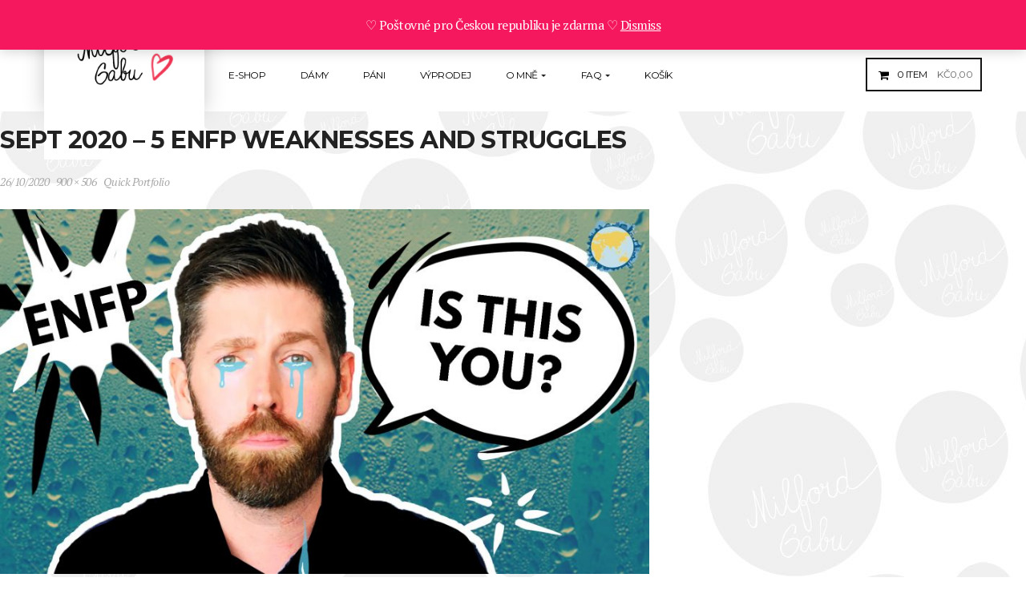

--- FILE ---
content_type: text/html; charset=UTF-8
request_url: https://gabumilford.com/portfolio/sept-2020-5-enfp-weaknesses-and-struggles/
body_size: 20871
content:
<!DOCTYPE html>
<html dir="ltr" lang="en-US">
<head>
	<meta charset="UTF-8">
	<meta name="viewport" content="width=device-width">
	<link rel="profile" href="https://gmpg.org/xfn/11">
	<link rel="pingback" href="https://gabumilford.com/xmlrpc.php">
					<script>document.documentElement.className = document.documentElement.className + ' yes-js js_active js'</script>
			<title>Sept 2020 – 5 ENFP weaknesses and struggles | Gabu Milford</title>

		<!-- All in One SEO 4.9.3 - aioseo.com -->
	<meta name="robots" content="max-image-preview:large" />
	<link rel="canonical" href="https://gabumilford.com/portfolio/sept-2020-5-enfp-weaknesses-and-struggles/" />
	<meta name="generator" content="All in One SEO (AIOSEO) 4.9.3" />
		<script type="application/ld+json" class="aioseo-schema">
			{"@context":"https:\/\/schema.org","@graph":[{"@type":"BreadcrumbList","@id":"https:\/\/gabumilford.com\/portfolio\/sept-2020-5-enfp-weaknesses-and-struggles\/#breadcrumblist","itemListElement":[{"@type":"ListItem","@id":"https:\/\/gabumilford.com#listItem","position":1,"name":"Home","item":"https:\/\/gabumilford.com","nextItem":{"@type":"ListItem","@id":"https:\/\/gabumilford.com\/portfolio\/sept-2020-5-enfp-weaknesses-and-struggles\/#listItem","name":"Sept 2020 &#8211; 5 ENFP weaknesses and struggles"}},{"@type":"ListItem","@id":"https:\/\/gabumilford.com\/portfolio\/sept-2020-5-enfp-weaknesses-and-struggles\/#listItem","position":2,"name":"Sept 2020 &#8211; 5 ENFP weaknesses and struggles","previousItem":{"@type":"ListItem","@id":"https:\/\/gabumilford.com#listItem","name":"Home"}}]},{"@type":"ItemPage","@id":"https:\/\/gabumilford.com\/portfolio\/sept-2020-5-enfp-weaknesses-and-struggles\/#itempage","url":"https:\/\/gabumilford.com\/portfolio\/sept-2020-5-enfp-weaknesses-and-struggles\/","name":"Sept 2020 \u2013 5 ENFP weaknesses and struggles | Gabu Milford","inLanguage":"en-US","isPartOf":{"@id":"https:\/\/gabumilford.com\/#website"},"breadcrumb":{"@id":"https:\/\/gabumilford.com\/portfolio\/sept-2020-5-enfp-weaknesses-and-struggles\/#breadcrumblist"},"author":{"@id":"https:\/\/gabumilford.com\/author\/gangstagabu\/#author"},"creator":{"@id":"https:\/\/gabumilford.com\/author\/gangstagabu\/#author"},"datePublished":"2020-10-26T00:55:59+02:00","dateModified":"2020-10-26T00:55:59+02:00"},{"@type":"Person","@id":"https:\/\/gabumilford.com\/#person","name":"gangstagabu","image":{"@type":"ImageObject","@id":"https:\/\/gabumilford.com\/portfolio\/sept-2020-5-enfp-weaknesses-and-struggles\/#personImage","url":"https:\/\/secure.gravatar.com\/avatar\/7eadbc19232566a3aa8574523c0ee9809edeaa4433f1a550ab20e694a6a55404?s=96&d=mm&r=g","width":96,"height":96,"caption":"gangstagabu"}},{"@type":"Person","@id":"https:\/\/gabumilford.com\/author\/gangstagabu\/#author","url":"https:\/\/gabumilford.com\/author\/gangstagabu\/","name":"gangstagabu","image":{"@type":"ImageObject","@id":"https:\/\/gabumilford.com\/portfolio\/sept-2020-5-enfp-weaknesses-and-struggles\/#authorImage","url":"https:\/\/secure.gravatar.com\/avatar\/7eadbc19232566a3aa8574523c0ee9809edeaa4433f1a550ab20e694a6a55404?s=96&d=mm&r=g","width":96,"height":96,"caption":"gangstagabu"}},{"@type":"WebSite","@id":"https:\/\/gabumilford.com\/#website","url":"https:\/\/gabumilford.com\/","name":"Gabu Milford","description":"Sranda mus\u00ed bejt!","inLanguage":"en-US","publisher":{"@id":"https:\/\/gabumilford.com\/#person"}}]}
		</script>
		<!-- All in One SEO -->


<!-- Google Tag Manager for WordPress by gtm4wp.com -->
<script data-cfasync="false" data-pagespeed-no-defer>
	var gtm4wp_datalayer_name = "dataLayer";
	var dataLayer = dataLayer || [];
</script>
<!-- End Google Tag Manager for WordPress by gtm4wp.com --><script>window._wca = window._wca || [];</script>
<link rel='dns-prefetch' href='//stats.wp.com' />
<link rel='dns-prefetch' href='//secure.gravatar.com' />
<link rel='dns-prefetch' href='//fonts.googleapis.com' />
<link rel='dns-prefetch' href='//v0.wordpress.com' />
<link rel="alternate" type="application/rss+xml" title="Gabu Milford &raquo; Feed" href="https://gabumilford.com/feed/" />
<link rel="alternate" type="application/rss+xml" title="Gabu Milford &raquo; Comments Feed" href="https://gabumilford.com/comments/feed/" />
<link rel="alternate" type="application/rss+xml" title="Gabu Milford &raquo; Sept 2020 &#8211; 5 ENFP weaknesses and struggles Comments Feed" href="https://gabumilford.com/portfolio/sept-2020-5-enfp-weaknesses-and-struggles/feed/" />
<link rel="alternate" title="oEmbed (JSON)" type="application/json+oembed" href="https://gabumilford.com/wp-json/oembed/1.0/embed?url=https%3A%2F%2Fgabumilford.com%2Fportfolio%2Fsept-2020-5-enfp-weaknesses-and-struggles%2F" />
<link rel="alternate" title="oEmbed (XML)" type="text/xml+oembed" href="https://gabumilford.com/wp-json/oembed/1.0/embed?url=https%3A%2F%2Fgabumilford.com%2Fportfolio%2Fsept-2020-5-enfp-weaknesses-and-struggles%2F&#038;format=xml" />
		<!-- This site uses the Google Analytics by MonsterInsights plugin v9.11.1 - Using Analytics tracking - https://www.monsterinsights.com/ -->
		<!-- Note: MonsterInsights is not currently configured on this site. The site owner needs to authenticate with Google Analytics in the MonsterInsights settings panel. -->
					<!-- No tracking code set -->
				<!-- / Google Analytics by MonsterInsights -->
		<style id='wp-img-auto-sizes-contain-inline-css' type='text/css'>
img:is([sizes=auto i],[sizes^="auto," i]){contain-intrinsic-size:3000px 1500px}
/*# sourceURL=wp-img-auto-sizes-contain-inline-css */
</style>

<style id='wp-emoji-styles-inline-css' type='text/css'>

	img.wp-smiley, img.emoji {
		display: inline !important;
		border: none !important;
		box-shadow: none !important;
		height: 1em !important;
		width: 1em !important;
		margin: 0 0.07em !important;
		vertical-align: -0.1em !important;
		background: none !important;
		padding: 0 !important;
	}
/*# sourceURL=wp-emoji-styles-inline-css */
</style>
<link data-optimized="1" rel='stylesheet' id='wp-block-library-css' href='https://gabumilford.com/wp-content/litespeed/css/3a39f6ce4b57f56002652b4b5e307bc4.css?ver=61ae5' type='text/css' media='all' />
<style id='classic-theme-styles-inline-css' type='text/css'>
/*! This file is auto-generated */
.wp-block-button__link{color:#fff;background-color:#32373c;border-radius:9999px;box-shadow:none;text-decoration:none;padding:calc(.667em + 2px) calc(1.333em + 2px);font-size:1.125em}.wp-block-file__button{background:#32373c;color:#fff;text-decoration:none}
/*# sourceURL=/wp-includes/css/classic-themes.min.css */
</style>
<link data-optimized="1" rel='stylesheet' id='aioseo/css/src/vue/standalone/blocks/table-of-contents/global.scss-css' href='https://gabumilford.com/wp-content/litespeed/css/2e8f787546e0bc3c7c07e4c1b5ede981.css?ver=e9c00' type='text/css' media='all' />
<style id='esf-fb-halfwidth-style-inline-css' type='text/css'>
.wp-block-create-block-easy-social-feed-facebook-carousel{background-color:#21759b;color:#fff;padding:2px}

/*# sourceURL=https://gabumilford.com/wp-content/plugins/easy-facebook-likebox/facebook/includes/blocks/build/halfwidth/style-index.css */
</style>
<style id='esf-fb-fullwidth-style-inline-css' type='text/css'>
.wp-block-create-block-easy-social-feed-facebook-carousel{background-color:#21759b;color:#fff;padding:2px}

/*# sourceURL=https://gabumilford.com/wp-content/plugins/easy-facebook-likebox/facebook/includes/blocks/build/fullwidth/style-index.css */
</style>
<style id='esf-fb-thumbnail-style-inline-css' type='text/css'>
.wp-block-create-block-easy-social-feed-facebook-carousel{background-color:#21759b;color:#fff;padding:2px}

/*# sourceURL=https://gabumilford.com/wp-content/plugins/easy-facebook-likebox/facebook/includes/blocks/build/thumbnail/style-index.css */
</style>
<link data-optimized="1" rel='stylesheet' id='mediaelement-css' href='https://gabumilford.com/wp-content/litespeed/css/a66eaccf0770a9e1fd77c2cf32e7bb51.css?ver=5227e' type='text/css' media='all' />
<link data-optimized="1" rel='stylesheet' id='wp-mediaelement-css' href='https://gabumilford.com/wp-content/litespeed/css/48a73f546a08d11f67d6733b7ffe4b1c.css?ver=adf3d' type='text/css' media='all' />
<style id='jetpack-sharing-buttons-style-inline-css' type='text/css'>
.jetpack-sharing-buttons__services-list{display:flex;flex-direction:row;flex-wrap:wrap;gap:0;list-style-type:none;margin:5px;padding:0}.jetpack-sharing-buttons__services-list.has-small-icon-size{font-size:12px}.jetpack-sharing-buttons__services-list.has-normal-icon-size{font-size:16px}.jetpack-sharing-buttons__services-list.has-large-icon-size{font-size:24px}.jetpack-sharing-buttons__services-list.has-huge-icon-size{font-size:36px}@media print{.jetpack-sharing-buttons__services-list{display:none!important}}.editor-styles-wrapper .wp-block-jetpack-sharing-buttons{gap:0;padding-inline-start:0}ul.jetpack-sharing-buttons__services-list.has-background{padding:1.25em 2.375em}
/*# sourceURL=https://gabumilford.com/wp-content/plugins/jetpack/_inc/blocks/sharing-buttons/view.css */
</style>
<link data-optimized="1" rel='stylesheet' id='jquery-selectBox-css' href='https://gabumilford.com/wp-content/litespeed/css/49687328b6380cdc558db4692caf14c6.css?ver=2e6f0' type='text/css' media='all' />
<link data-optimized="1" rel='stylesheet' id='woocommerce_prettyPhoto_css-css' href='https://gabumilford.com/wp-content/litespeed/css/d83fbd4d6e01af0826cdc5324912dc0f.css?ver=f5ed5' type='text/css' media='all' />
<link data-optimized="1" rel='stylesheet' id='yith-wcwl-main-css' href='https://gabumilford.com/wp-content/litespeed/css/111ad53b80e9e279d0d6b992b4025922.css?ver=c9f73' type='text/css' media='all' />
<style id='yith-wcwl-main-inline-css' type='text/css'>
 :root { --rounded-corners-radius: 16px; --add-to-cart-rounded-corners-radius: 16px; --feedback-duration: 3s } 
 :root { --rounded-corners-radius: 16px; --add-to-cart-rounded-corners-radius: 16px; --feedback-duration: 3s } 
/*# sourceURL=yith-wcwl-main-inline-css */
</style>
<style id='global-styles-inline-css' type='text/css'>
:root{--wp--preset--aspect-ratio--square: 1;--wp--preset--aspect-ratio--4-3: 4/3;--wp--preset--aspect-ratio--3-4: 3/4;--wp--preset--aspect-ratio--3-2: 3/2;--wp--preset--aspect-ratio--2-3: 2/3;--wp--preset--aspect-ratio--16-9: 16/9;--wp--preset--aspect-ratio--9-16: 9/16;--wp--preset--color--black: #000000;--wp--preset--color--cyan-bluish-gray: #abb8c3;--wp--preset--color--white: #ffffff;--wp--preset--color--pale-pink: #f78da7;--wp--preset--color--vivid-red: #cf2e2e;--wp--preset--color--luminous-vivid-orange: #ff6900;--wp--preset--color--luminous-vivid-amber: #fcb900;--wp--preset--color--light-green-cyan: #7bdcb5;--wp--preset--color--vivid-green-cyan: #00d084;--wp--preset--color--pale-cyan-blue: #8ed1fc;--wp--preset--color--vivid-cyan-blue: #0693e3;--wp--preset--color--vivid-purple: #9b51e0;--wp--preset--gradient--vivid-cyan-blue-to-vivid-purple: linear-gradient(135deg,rgb(6,147,227) 0%,rgb(155,81,224) 100%);--wp--preset--gradient--light-green-cyan-to-vivid-green-cyan: linear-gradient(135deg,rgb(122,220,180) 0%,rgb(0,208,130) 100%);--wp--preset--gradient--luminous-vivid-amber-to-luminous-vivid-orange: linear-gradient(135deg,rgb(252,185,0) 0%,rgb(255,105,0) 100%);--wp--preset--gradient--luminous-vivid-orange-to-vivid-red: linear-gradient(135deg,rgb(255,105,0) 0%,rgb(207,46,46) 100%);--wp--preset--gradient--very-light-gray-to-cyan-bluish-gray: linear-gradient(135deg,rgb(238,238,238) 0%,rgb(169,184,195) 100%);--wp--preset--gradient--cool-to-warm-spectrum: linear-gradient(135deg,rgb(74,234,220) 0%,rgb(151,120,209) 20%,rgb(207,42,186) 40%,rgb(238,44,130) 60%,rgb(251,105,98) 80%,rgb(254,248,76) 100%);--wp--preset--gradient--blush-light-purple: linear-gradient(135deg,rgb(255,206,236) 0%,rgb(152,150,240) 100%);--wp--preset--gradient--blush-bordeaux: linear-gradient(135deg,rgb(254,205,165) 0%,rgb(254,45,45) 50%,rgb(107,0,62) 100%);--wp--preset--gradient--luminous-dusk: linear-gradient(135deg,rgb(255,203,112) 0%,rgb(199,81,192) 50%,rgb(65,88,208) 100%);--wp--preset--gradient--pale-ocean: linear-gradient(135deg,rgb(255,245,203) 0%,rgb(182,227,212) 50%,rgb(51,167,181) 100%);--wp--preset--gradient--electric-grass: linear-gradient(135deg,rgb(202,248,128) 0%,rgb(113,206,126) 100%);--wp--preset--gradient--midnight: linear-gradient(135deg,rgb(2,3,129) 0%,rgb(40,116,252) 100%);--wp--preset--font-size--small: 13px;--wp--preset--font-size--medium: 20px;--wp--preset--font-size--large: 36px;--wp--preset--font-size--x-large: 42px;--wp--preset--spacing--20: 0.44rem;--wp--preset--spacing--30: 0.67rem;--wp--preset--spacing--40: 1rem;--wp--preset--spacing--50: 1.5rem;--wp--preset--spacing--60: 2.25rem;--wp--preset--spacing--70: 3.38rem;--wp--preset--spacing--80: 5.06rem;--wp--preset--shadow--natural: 6px 6px 9px rgba(0, 0, 0, 0.2);--wp--preset--shadow--deep: 12px 12px 50px rgba(0, 0, 0, 0.4);--wp--preset--shadow--sharp: 6px 6px 0px rgba(0, 0, 0, 0.2);--wp--preset--shadow--outlined: 6px 6px 0px -3px rgb(255, 255, 255), 6px 6px rgb(0, 0, 0);--wp--preset--shadow--crisp: 6px 6px 0px rgb(0, 0, 0);}:where(.is-layout-flex){gap: 0.5em;}:where(.is-layout-grid){gap: 0.5em;}body .is-layout-flex{display: flex;}.is-layout-flex{flex-wrap: wrap;align-items: center;}.is-layout-flex > :is(*, div){margin: 0;}body .is-layout-grid{display: grid;}.is-layout-grid > :is(*, div){margin: 0;}:where(.wp-block-columns.is-layout-flex){gap: 2em;}:where(.wp-block-columns.is-layout-grid){gap: 2em;}:where(.wp-block-post-template.is-layout-flex){gap: 1.25em;}:where(.wp-block-post-template.is-layout-grid){gap: 1.25em;}.has-black-color{color: var(--wp--preset--color--black) !important;}.has-cyan-bluish-gray-color{color: var(--wp--preset--color--cyan-bluish-gray) !important;}.has-white-color{color: var(--wp--preset--color--white) !important;}.has-pale-pink-color{color: var(--wp--preset--color--pale-pink) !important;}.has-vivid-red-color{color: var(--wp--preset--color--vivid-red) !important;}.has-luminous-vivid-orange-color{color: var(--wp--preset--color--luminous-vivid-orange) !important;}.has-luminous-vivid-amber-color{color: var(--wp--preset--color--luminous-vivid-amber) !important;}.has-light-green-cyan-color{color: var(--wp--preset--color--light-green-cyan) !important;}.has-vivid-green-cyan-color{color: var(--wp--preset--color--vivid-green-cyan) !important;}.has-pale-cyan-blue-color{color: var(--wp--preset--color--pale-cyan-blue) !important;}.has-vivid-cyan-blue-color{color: var(--wp--preset--color--vivid-cyan-blue) !important;}.has-vivid-purple-color{color: var(--wp--preset--color--vivid-purple) !important;}.has-black-background-color{background-color: var(--wp--preset--color--black) !important;}.has-cyan-bluish-gray-background-color{background-color: var(--wp--preset--color--cyan-bluish-gray) !important;}.has-white-background-color{background-color: var(--wp--preset--color--white) !important;}.has-pale-pink-background-color{background-color: var(--wp--preset--color--pale-pink) !important;}.has-vivid-red-background-color{background-color: var(--wp--preset--color--vivid-red) !important;}.has-luminous-vivid-orange-background-color{background-color: var(--wp--preset--color--luminous-vivid-orange) !important;}.has-luminous-vivid-amber-background-color{background-color: var(--wp--preset--color--luminous-vivid-amber) !important;}.has-light-green-cyan-background-color{background-color: var(--wp--preset--color--light-green-cyan) !important;}.has-vivid-green-cyan-background-color{background-color: var(--wp--preset--color--vivid-green-cyan) !important;}.has-pale-cyan-blue-background-color{background-color: var(--wp--preset--color--pale-cyan-blue) !important;}.has-vivid-cyan-blue-background-color{background-color: var(--wp--preset--color--vivid-cyan-blue) !important;}.has-vivid-purple-background-color{background-color: var(--wp--preset--color--vivid-purple) !important;}.has-black-border-color{border-color: var(--wp--preset--color--black) !important;}.has-cyan-bluish-gray-border-color{border-color: var(--wp--preset--color--cyan-bluish-gray) !important;}.has-white-border-color{border-color: var(--wp--preset--color--white) !important;}.has-pale-pink-border-color{border-color: var(--wp--preset--color--pale-pink) !important;}.has-vivid-red-border-color{border-color: var(--wp--preset--color--vivid-red) !important;}.has-luminous-vivid-orange-border-color{border-color: var(--wp--preset--color--luminous-vivid-orange) !important;}.has-luminous-vivid-amber-border-color{border-color: var(--wp--preset--color--luminous-vivid-amber) !important;}.has-light-green-cyan-border-color{border-color: var(--wp--preset--color--light-green-cyan) !important;}.has-vivid-green-cyan-border-color{border-color: var(--wp--preset--color--vivid-green-cyan) !important;}.has-pale-cyan-blue-border-color{border-color: var(--wp--preset--color--pale-cyan-blue) !important;}.has-vivid-cyan-blue-border-color{border-color: var(--wp--preset--color--vivid-cyan-blue) !important;}.has-vivid-purple-border-color{border-color: var(--wp--preset--color--vivid-purple) !important;}.has-vivid-cyan-blue-to-vivid-purple-gradient-background{background: var(--wp--preset--gradient--vivid-cyan-blue-to-vivid-purple) !important;}.has-light-green-cyan-to-vivid-green-cyan-gradient-background{background: var(--wp--preset--gradient--light-green-cyan-to-vivid-green-cyan) !important;}.has-luminous-vivid-amber-to-luminous-vivid-orange-gradient-background{background: var(--wp--preset--gradient--luminous-vivid-amber-to-luminous-vivid-orange) !important;}.has-luminous-vivid-orange-to-vivid-red-gradient-background{background: var(--wp--preset--gradient--luminous-vivid-orange-to-vivid-red) !important;}.has-very-light-gray-to-cyan-bluish-gray-gradient-background{background: var(--wp--preset--gradient--very-light-gray-to-cyan-bluish-gray) !important;}.has-cool-to-warm-spectrum-gradient-background{background: var(--wp--preset--gradient--cool-to-warm-spectrum) !important;}.has-blush-light-purple-gradient-background{background: var(--wp--preset--gradient--blush-light-purple) !important;}.has-blush-bordeaux-gradient-background{background: var(--wp--preset--gradient--blush-bordeaux) !important;}.has-luminous-dusk-gradient-background{background: var(--wp--preset--gradient--luminous-dusk) !important;}.has-pale-ocean-gradient-background{background: var(--wp--preset--gradient--pale-ocean) !important;}.has-electric-grass-gradient-background{background: var(--wp--preset--gradient--electric-grass) !important;}.has-midnight-gradient-background{background: var(--wp--preset--gradient--midnight) !important;}.has-small-font-size{font-size: var(--wp--preset--font-size--small) !important;}.has-medium-font-size{font-size: var(--wp--preset--font-size--medium) !important;}.has-large-font-size{font-size: var(--wp--preset--font-size--large) !important;}.has-x-large-font-size{font-size: var(--wp--preset--font-size--x-large) !important;}
:where(.wp-block-post-template.is-layout-flex){gap: 1.25em;}:where(.wp-block-post-template.is-layout-grid){gap: 1.25em;}
:where(.wp-block-term-template.is-layout-flex){gap: 1.25em;}:where(.wp-block-term-template.is-layout-grid){gap: 1.25em;}
:where(.wp-block-columns.is-layout-flex){gap: 2em;}:where(.wp-block-columns.is-layout-grid){gap: 2em;}
:root :where(.wp-block-pullquote){font-size: 1.5em;line-height: 1.6;}
/*# sourceURL=global-styles-inline-css */
</style>
<link data-optimized="1" rel='stylesheet' id='contact-form-7-css' href='https://gabumilford.com/wp-content/litespeed/css/03ce21df4ba85e6fad4c21cecc039479.css?ver=6f861' type='text/css' media='all' />
<link data-optimized="1" rel='stylesheet' id='easy-facebook-likebox-custom-fonts-css' href='https://gabumilford.com/wp-content/litespeed/css/d01652134b45ea2378d1d62b9b3d392a.css?ver=b3fe3' type='text/css' media='all' />
<link data-optimized="1" rel='stylesheet' id='easy-facebook-likebox-popup-styles-css' href='https://gabumilford.com/wp-content/litespeed/css/0e61fc652e56360c69f4082ae00872d6.css?ver=263cb' type='text/css' media='all' />
<link data-optimized="1" rel='stylesheet' id='easy-facebook-likebox-frontend-css' href='https://gabumilford.com/wp-content/litespeed/css/ab0fdce4ca992b5f03038fea242c7130.css?ver=164d6' type='text/css' media='all' />
<link data-optimized="1" rel='stylesheet' id='easy-facebook-likebox-customizer-style-css' href='https://gabumilford.com/wp-content/litespeed/css/aba3f9bd546b758374604af15f679612.css?ver=79612' type='text/css' media='all' />
<link data-optimized="1" rel='stylesheet' id='woocommerce-layout-css' href='https://gabumilford.com/wp-content/litespeed/css/07393cd3be1d14774d95996119498e18.css?ver=d2f9d' type='text/css' media='all' />
<style id='woocommerce-layout-inline-css' type='text/css'>

	.infinite-scroll .woocommerce-pagination {
		display: none;
	}
/*# sourceURL=woocommerce-layout-inline-css */
</style>
<link data-optimized="1" rel='stylesheet' id='woocommerce-smallscreen-css' href='https://gabumilford.com/wp-content/litespeed/css/6fe8eedd7aeb2e01f94b9e729ed3b89d.css?ver=71fbc' type='text/css' media='only screen and (max-width: 768px)' />
<link data-optimized="1" rel='stylesheet' id='woocommerce-general-css' href='https://gabumilford.com/wp-content/litespeed/css/e59af8215551784161c09e421d7d1ef9.css?ver=2627c' type='text/css' media='all' />
<style id='woocommerce-inline-inline-css' type='text/css'>
.woocommerce form .form-row .required { visibility: visible; }
/*# sourceURL=woocommerce-inline-inline-css */
</style>
<link data-optimized="1" rel='stylesheet' id='paypalplus-woocommerce-front-css' href='https://gabumilford.com/wp-content/litespeed/css/c6fc3fde90b465fc2cf1f9c4314ba41d.css?ver=8d5e2' type='text/css' media='screen' />
<link data-optimized="1" rel='stylesheet' id='wc-gateway-ppec-frontend-css' href='https://gabumilford.com/wp-content/litespeed/css/565cd2ac11120f171a67e647e94ba337.css?ver=9737c' type='text/css' media='all' />
<link rel='stylesheet' id='fashionplus-open-sans-css' href='https://fonts.googleapis.com/css?family=Montserrat:400,700|PT+Serif:400,400italic,700,700italic&#038;subset=latin%2Clatin-ext' type='text/css' media='all' />
<link data-optimized="1" rel='stylesheet' id='fashionplus-fa-css' href='https://gabumilford.com/wp-content/litespeed/css/9b85f9f9bfa8874e4a88116f529cf0e5.css?ver=ba01d' type='text/css' media='all' />
<link data-optimized="1" rel='stylesheet' id='fashionplus-style-css' href='https://gabumilford.com/wp-content/litespeed/css/c1bc348124ae4bb5dffde575330a8dd4.css?ver=3f5db' type='text/css' media='all' />
<link data-optimized="1" rel='stylesheet' id='prettyPhoto-css' href='https://gabumilford.com/wp-content/litespeed/css/a5b98f2d183e152885261e48f986e4cd.css?ver=216e3' type='text/css' media='all' />
<link data-optimized="1" rel='stylesheet' id='esf-custom-fonts-css' href='https://gabumilford.com/wp-content/litespeed/css/d01652134b45ea2378d1d62b9b3d392a.css?ver=b3fe3' type='text/css' media='all' />
<link data-optimized="1" rel='stylesheet' id='esf-insta-frontend-css' href='https://gabumilford.com/wp-content/litespeed/css/2f59383d6398d09eccdd9daf5d7d4619.css?ver=1da13' type='text/css' media='all' />
<link data-optimized="1" rel='stylesheet' id='esf-insta-customizer-style-css' href='https://gabumilford.com/wp-content/litespeed/css/d1e155feaf7424c4d69ea254aeddaaca.css?ver=daaca' type='text/css' media='all' />
<link data-optimized="1" rel='stylesheet' id='fashionplus-woocommerce-css' href='https://gabumilford.com/wp-content/litespeed/css/4d1f53e9484c3ff48fbdaa772b0efb99.css?ver=fd406' type='text/css' media='all' />
<script type="text/javascript" src="https://gabumilford.com/wp-includes/js/jquery/jquery.min.js?ver=3.7.1" id="jquery-core-js"></script>
<script type="text/javascript" src="https://gabumilford.com/wp-includes/js/jquery/jquery-migrate.min.js?ver=3.4.1" id="jquery-migrate-js"></script>
<script type="text/javascript" src="https://gabumilford.com/wp-content/plugins/easy-facebook-likebox/facebook/frontend/assets/js/esf-free-popup.min.js?ver=6.7.2" id="easy-facebook-likebox-popup-script-js"></script>
<script type="text/javascript" id="easy-facebook-likebox-public-script-js-extra">
/* <![CDATA[ */
var public_ajax = {"ajax_url":"https://gabumilford.com/wp-admin/admin-ajax.php","efbl_is_fb_pro":""};
//# sourceURL=easy-facebook-likebox-public-script-js-extra
/* ]]> */
</script>
<script type="text/javascript" src="https://gabumilford.com/wp-content/plugins/easy-facebook-likebox/facebook/frontend/assets/js/public.js?ver=6.7.2" id="easy-facebook-likebox-public-script-js"></script>
<script type="text/javascript" src="https://gabumilford.com/wp-content/plugins/woocommerce/assets/js/jquery-blockui/jquery.blockUI.min.js?ver=2.7.0-wc.10.4.3" id="wc-jquery-blockui-js" defer="defer" data-wp-strategy="defer"></script>
<script type="text/javascript" id="wc-add-to-cart-js-extra">
/* <![CDATA[ */
var wc_add_to_cart_params = {"ajax_url":"/wp-admin/admin-ajax.php","wc_ajax_url":"/?wc-ajax=%%endpoint%%","i18n_view_cart":"View cart","cart_url":"https://gabumilford.com/cart/","is_cart":"","cart_redirect_after_add":"no"};
//# sourceURL=wc-add-to-cart-js-extra
/* ]]> */
</script>
<script type="text/javascript" src="https://gabumilford.com/wp-content/plugins/woocommerce/assets/js/frontend/add-to-cart.min.js?ver=10.4.3" id="wc-add-to-cart-js" defer="defer" data-wp-strategy="defer"></script>
<script type="text/javascript" src="https://gabumilford.com/wp-content/plugins/woocommerce/assets/js/js-cookie/js.cookie.min.js?ver=2.1.4-wc.10.4.3" id="wc-js-cookie-js" defer="defer" data-wp-strategy="defer"></script>
<script type="text/javascript" id="woocommerce-js-extra">
/* <![CDATA[ */
var woocommerce_params = {"ajax_url":"/wp-admin/admin-ajax.php","wc_ajax_url":"/?wc-ajax=%%endpoint%%","i18n_password_show":"Show password","i18n_password_hide":"Hide password"};
//# sourceURL=woocommerce-js-extra
/* ]]> */
</script>
<script type="text/javascript" src="https://gabumilford.com/wp-content/plugins/woocommerce/assets/js/frontend/woocommerce.min.js?ver=10.4.3" id="woocommerce-js" defer="defer" data-wp-strategy="defer"></script>
<script type="text/javascript" src="https://gabumilford.com/wp-content/themes/fashionplus/js/bootstrap.min.js?ver=20130402" id="bootstrap-min-js"></script>
<script type="text/javascript" src="https://gabumilford.com/wp-content/themes/fashionplus/js/keyboard-image-navigation.js?ver=20130402" id="keyboard-image-navigation-js"></script>
<script type="text/javascript" src="https://stats.wp.com/s-202604.js" id="woocommerce-analytics-js" defer="defer" data-wp-strategy="defer"></script>
<script type="text/javascript" src="https://gabumilford.com/wp-content/plugins/easy-facebook-likebox/frontend/assets/js/imagesloaded.pkgd.min.js?ver=6.9" id="imagesloaded.pkgd.min-js"></script>
<script type="text/javascript" id="esf-insta-public-js-extra">
/* <![CDATA[ */
var esf_insta = {"ajax_url":"https://gabumilford.com/wp-admin/admin-ajax.php","version":"free","nonce":"f321be8e18"};
//# sourceURL=esf-insta-public-js-extra
/* ]]> */
</script>
<script type="text/javascript" src="https://gabumilford.com/wp-content/plugins/easy-facebook-likebox//instagram/frontend/assets/js/esf-insta-public.js?ver=1" id="esf-insta-public-js"></script>
<script type="text/javascript" src="https://gabumilford.com/wp-content/plugins/pbrthemer/vendors/../assets/js/elevatezoom/elevatezoom-min.js?ver=6.9" id="pbrthemer-elevatezoom-js"></script>
<link rel="https://api.w.org/" href="https://gabumilford.com/wp-json/" /><link rel="alternate" title="JSON" type="application/json" href="https://gabumilford.com/wp-json/wp/v2/media/10652" /><link rel="EditURI" type="application/rsd+xml" title="RSD" href="https://gabumilford.com/xmlrpc.php?rsd" />
<meta name="generator" content="WordPress 6.9" />
<meta name="generator" content="WooCommerce 10.4.3" />
<link rel='shortlink' href='https://wp.me/a8SZc5-2LO' />
	<style>img#wpstats{display:none}</style>
		
<!-- Google Tag Manager for WordPress by gtm4wp.com -->
<!-- GTM Container placement set to footer -->
<script data-cfasync="false" data-pagespeed-no-defer>
	var dataLayer_content = {"pagePostType":"attachment","pagePostType2":"single-attachment","pagePostAuthor":"gangstagabu"};
	dataLayer.push( dataLayer_content );
</script>
<script data-cfasync="false" data-pagespeed-no-defer>
(function(w,d,s,l,i){w[l]=w[l]||[];w[l].push({'gtm.start':
new Date().getTime(),event:'gtm.js'});var f=d.getElementsByTagName(s)[0],
j=d.createElement(s),dl=l!='dataLayer'?'&l='+l:'';j.async=true;j.src=
'//www.googletagmanager.com/gtm.js?id='+i+dl;f.parentNode.insertBefore(j,f);
})(window,document,'script','dataLayer','GTM-MBRGHHT');
</script>
<!-- End Google Tag Manager for WordPress by gtm4wp.com -->
		<script>
		(function(h,o,t,j,a,r){
			h.hj=h.hj||function(){(h.hj.q=h.hj.q||[]).push(arguments)};
			h._hjSettings={hjid:1828687,hjsv:5};
			a=o.getElementsByTagName('head')[0];
			r=o.createElement('script');r.async=1;
			r.src=t+h._hjSettings.hjid+j+h._hjSettings.hjsv;
			a.appendChild(r);
		})(window,document,'//static.hotjar.com/c/hotjar-','.js?sv=');
		</script>
			<noscript><style>.woocommerce-product-gallery{ opacity: 1 !important; }</style></noscript>
	<meta name="generator" content="Elementor 3.34.1; features: additional_custom_breakpoints; settings: css_print_method-external, google_font-enabled, font_display-auto">
			<style>
				.e-con.e-parent:nth-of-type(n+4):not(.e-lazyloaded):not(.e-no-lazyload),
				.e-con.e-parent:nth-of-type(n+4):not(.e-lazyloaded):not(.e-no-lazyload) * {
					background-image: none !important;
				}
				@media screen and (max-height: 1024px) {
					.e-con.e-parent:nth-of-type(n+3):not(.e-lazyloaded):not(.e-no-lazyload),
					.e-con.e-parent:nth-of-type(n+3):not(.e-lazyloaded):not(.e-no-lazyload) * {
						background-image: none !important;
					}
				}
				@media screen and (max-height: 640px) {
					.e-con.e-parent:nth-of-type(n+2):not(.e-lazyloaded):not(.e-no-lazyload),
					.e-con.e-parent:nth-of-type(n+2):not(.e-lazyloaded):not(.e-no-lazyload) * {
						background-image: none !important;
					}
				}
			</style>
				<style type="text/css" id="fashionplus-header-css">
													</style>

	<style type="text/css" id="custom-background-css">
body.custom-background { background-image: url("https://gabumilford.com/wp-content/uploads/2017/06/gabumilford_logo_sedy_kruh_svetly2.jpg"); background-position: left top; background-size: auto; background-repeat: repeat; background-attachment: scroll; }
</style>
	<link rel="icon" href="https://gabumilford.com/wp-content/uploads/2022/02/cropped-favicon_g-e1644950550691-1-32x32.png" sizes="32x32" />
<link rel="icon" href="https://gabumilford.com/wp-content/uploads/2022/02/cropped-favicon_g-e1644950550691-1-192x192.png" sizes="192x192" />
<link rel="apple-touch-icon" href="https://gabumilford.com/wp-content/uploads/2022/02/cropped-favicon_g-e1644950550691-1-180x180.png" />
<meta name="msapplication-TileImage" content="https://gabumilford.com/wp-content/uploads/2022/02/cropped-favicon_g-e1644950550691-1-270x270.png" />
		<style type="text/css" id="wp-custom-css">
			.woocommerce-demo-store .demo_store {
   background-color: #f5185e;
}		</style>
		</head>

<body class="attachment wp-singular attachment-template-default attachmentid-10652 attachment-jpeg custom-background wp-custom-logo wp-theme-fashionplus theme-fashionplus woocommerce-demo-store woocommerce-no-js masthead-fixed singular elementor-default elementor-kit-9488">
<div id="page" class="hfeed site"><div class="pbr-page-inner row-offcanvas row-offcanvas-left">
		<header id="pbr-masthead" class="pbr-header-default" role="banner">
	<section id="pbr-topbar" class="pbr-topbar hidden-xs hidden-sm">
	<div class="container">
        <div class="topbar-inner">
                                        <div class="social-header pull-left hidden-xs hidden-sm" >
                    <aside id="pbr_socials_widget-3" class="clearfix widget_pbr_socials_widget">
<h3 class="widget-title"><span>Follow us :</span></h3>
<ul class="social list-inline">
                    <li>
                    <a href="#" class="facebook">
                        <i class="fa fa-facebook bo-social-facebook"></i> <!-- <span>Facebook</span> -->
                    </a>
                </li>
                    <li>
                    <a href="#" class="twitter">
                        <i class="fa fa-twitter bo-social-twitter"></i> <!-- <span>Twitter</span> -->
                    </a>
                </li>
                    <li>
                    <a href="#" class="youtube">
                        <i class="fa fa-youtube bo-social-youtube"></i> <!-- <span>Youtube</span> -->
                    </a>
                </li>
                    <li>
                    <a href="#" class="pinterest">
                        <i class="fa fa-pinterest bo-social-pinterest"></i> <!-- <span>Pinterest</span> -->
                    </a>
                </li>
                    <li>
                    <a href="#" class="google-plus">
                        <i class="fa fa-google-plus bo-social-google-plus"></i> <!-- <span>Google</span> -->
                    </a>
                </li>
    </ul></aside>                </div>
            
            <div id="search-container" class="search-box-wrapper pull-right search-v1">
                <form method="get" class="searchform" action="https://gabumilford.com/">
	<div class="pbr-search input-group">
		<input name="s" maxlength="40" class="form-control input-large input-search" type="text" size="20" placeholder="Search...">
		<span class="input-group-addon input-large btn-search">
			<input type="submit" class="fa" value="&#xf002;" />
						<input type="hidden" name="post_type" value="product" />
					</span>
	</div>
</form>


            </div>

                            <div class="user-login pull-right">
                    <ul class="list-inline">
                        <li><a href="#"  data-toggle="modal" data-target="#modalLoginForm" class="pbr-user-login"><span>Login</span></a></li><li><a href="https://gabumilford.com/my-account/" class="pbr-user-register"><span>Register</span></a></li>                    </ul>
                </div>
                        
    	</div>
    </div>	
</section><div class="topbar-mobile  hidden-lg hidden-md">
    <div class="active-mobile pull-left">
        <button data-toggle="offcanvas" class="btn btn-offcanvas btn-toggle-canvas offcanvas" type="button">
           <i class="fa fa-bars"></i>
        </button>
    </div>
    <div class="topbar-inner pull-left">
        <div class="active-mobile search-popup pull-left">
            <span class="fa fa-search"></span>
            <div class="active-content">
                		<form method="get" class="input-group search-category" action="https://gabumilford.com/"><div class="input-group-addon search-category-container">
		  <div class="select">
		    <select  name='product_cat' id='product_cat' class='dropdown_product_cat'>
	<option value='' selected='selected'>Select a category</option>
	<option class="level-0" value="ladies">Dámy&nbsp;&nbsp;(38)</option>
	<option class="level-0" value="gothaj">gothaj&nbsp;&nbsp;(5)</option>
	<option class="level-0" value="ja-bych-chtela-ale-nechce-se-mi">Já bych chtěl/a, ale nechce se mi&nbsp;&nbsp;(4)</option>
	<option class="level-0" value="kocici-a-psi-veci">Kočičí &amp; psí věci&nbsp;&nbsp;(5)</option>
	<option class="level-0" value="komix">komix&nbsp;&nbsp;(1)</option>
	<option class="level-0" value="lactose">Lactose&nbsp;&nbsp;(2)</option>
	<option class="level-0" value="pocket-legs">Mám to v kapse&nbsp;&nbsp;(1)</option>
	<option class="level-0" value="mikiny">Mikiny&nbsp;&nbsp;(8)</option>
	<option class="level-0" value="uncategorized">Nezařazeno&nbsp;&nbsp;(6)</option>
	<option class="level-0" value="mens">Páni&nbsp;&nbsp;(54)</option>
	<option class="level-0" value="praha">Praha&nbsp;&nbsp;(1)</option>
	<option class="level-0" value="sadomaso">SADO MASO&nbsp;&nbsp;(3)</option>
	<option class="level-0" value="sprostarny">Sprosťárny&nbsp;&nbsp;(37)</option>
	<option class="level-0" value="srdce">Srdce&nbsp;&nbsp;(2)</option>
	<option class="level-0" value="tarantino">Tarantino&nbsp;&nbsp;(1)</option>
	<option class="level-0" value="accessories">Tašky &amp; batůžky &amp; čepice&nbsp;&nbsp;(16)</option>
	<option class="level-0" value="vagnum">Vagnum&nbsp;&nbsp;(20)</option>
	<option class="level-0" value="vyprodej">Výprodej&nbsp;&nbsp;(20)</option>
</select>
		  </div>
		</div>
		<input name="s" maxlength="60" class="form-control search-category-input" type="text" size="20" placeholder="What do you need..."> 

		<div class="input-group-btn">
		    <label class="btn btn-link btn-search">
		      <span class="title-search hidden">Search</span>
		      <input type="submit" class="fa searchsubmit" value="&#xf002;"/>
		    </label>
		    <input type="hidden" name="post_type" value="product"/>
		</div>
		</form>
		            </div>
        </div>
        <div class="active-mobile setting-popup pull-left">
            <span class="fa fa-user"></span>
            <div class="active-content">
                            </div>
        </div>
        <div class="active-mobile pull-left cart-popup">
            <span class="fa fa-shopping-cart"></span>
            <div class="active-content">
                <div class="widget_shopping_cart_content"></div>
            </div>
        </div>  
    </div>       
</div>
	<section class="site-header ">
		<div class="container">
			<div class="header-wrapper-inner clearfix">
				<div class="logo-wrapper pull-left">
			 			<div id="pbr-logo" class="logo">
	    <a href="https://gabumilford.com/">
	        <a href="https://gabumilford.com/" class="custom-logo-link" rel="home"><img data-lazyloaded="1" src="[data-uri]" fetchpriority="high" width="512" height="512" data-src="https://gabumilford.com/wp-content/uploads/2024/10/cropped-logo-podpis-eshop.jpg" class="custom-logo" alt="Gabu Milford" decoding="async" /><noscript><img fetchpriority="high" width="512" height="512" src="https://gabumilford.com/wp-content/uploads/2024/10/cropped-logo-podpis-eshop.jpg" class="custom-logo" alt="Gabu Milford" decoding="async" /></noscript></a>	    </a>
	</div>
				</div>
				<div class="hidden-xs hidden-sm  pull-right">
					<div class="pbr-topcart">
 <div id="cart" class="dropdown version-1">
        
        <a class="dropdown-toggle mini-cart" data-toggle="dropdown" aria-expanded="true" role="button" aria-haspopup="true" data-delay="0" href="#" title="View your shopping cart">
            <span class="text-skin cart-icon">
                <i class="fa fa-shopping-cart"></i>
            </span>

            <span class="title-cart">My Cart </span>
             <span class="mini-cart-items"> 0 <em>item</em> </span> <span class="mini-cart-total"> <span class="woocommerce-Price-amount amount"><bdi><span class="woocommerce-Price-currencySymbol">&#75;&#269;</span>0,00</bdi></span> </span>
            </a>            
        <div class="dropdown-menu"><div class="widget_shopping_cart_content">
            

<div class="cart_list ">

	
		<div class="empty">No products in the cart.</div>

	
</div><!-- end product list -->


        </div></div>
    </div>
</div>    				</div>
			    
				<div id="pbr-mainmenu" class="pbr-mainmenu pbr-mainmenu-default pull-left hidden-xs hidden-sm ">
					<div class="inner navbar-mega-simple navbar-mega-large"><nav  data-duration="300" class="hidden-xs hidden-sm pbr-megamenu  animate navbar navbar-mega" role="navigation">
	    
        <button aria-expanded="true" data-target=".navbar-mega-collapse" data-toggle="collapse" type="button" class="navbar-toggle">
        <span class="sr-only">Toggle navigation</span>
        <span class="icon-bar"></span>
        <span class="icon-bar"></span>
        <span class="icon-bar"></span>
      </button>
 
         
	    <div class="collapse navbar-collapse navbar-mega-collapse"><ul id="primary-menu" class="nav navbar-nav megamenu"><li id="menu-item-50" class="menu-item menu-item-type-post_type menu-item-object-page menu-item-home menu-item-50 level-0"><a href="https://gabumilford.com/"><span>E-Shop</span></a></li>
<li id="menu-item-10563" class="menu-item menu-item-type-custom menu-item-object-custom menu-item-10563 level-0"><a href="https://gabumilford.com/product-category/ladies/"><span>Dámy</span></a></li>
<li id="menu-item-10564" class="menu-item menu-item-type-custom menu-item-object-custom menu-item-10564 level-0"><a href="https://gabumilford.com/product-category/mens/"><span>Páni</span></a></li>
<li id="menu-item-10567" class="menu-item menu-item-type-custom menu-item-object-custom menu-item-10567 level-0"><a href="https://gabumilford.com/product-category/vyprodej/"><span>Výprodej</span></a></li>
<li id="menu-item-45" class="menu-item menu-item-type-post_type menu-item-object-page menu-item-has-children dropdown menu-item-45 level-0"><a href="https://gabumilford.com/about-gabu-milford/" class="dropdown-toggle" ><span>O mně</span> <b class="caret"></b></a>
<ul class="dropdown-menu">
	<li id="menu-item-46" class="menu-item menu-item-type-post_type menu-item-object-page menu-item-46 level-1"><a href="https://gabumilford.com/welcome/"><span>Informace a novinky</span></a></li>
	<li id="menu-item-10566" class="menu-item menu-item-type-custom menu-item-object-custom menu-item-10566 level-1"><a href="https://gabumilford.com/about-gabu-milford/"><span>O mně</span></a></li>
</ul>
</li>
<li id="menu-item-10568" class="menu-item menu-item-type-custom menu-item-object-custom menu-item-has-children dropdown menu-item-10568 level-0"><a href="https://gabumilford.com/shipping-and-payment-info/" class="dropdown-toggle"><span>FAQ</span> <b class="caret"></b></a>
<ul class="dropdown-menu">
	<li id="menu-item-241" class="menu-item menu-item-type-post_type menu-item-object-page menu-item-241 level-1"><a href="https://gabumilford.com/contact/"><span>Kontakt</span></a></li>
	<li id="menu-item-10569" class="menu-item menu-item-type-custom menu-item-object-custom menu-item-10569 level-1"><a href="https://gabumilford.com/shipping-and-payment-info/"><span>Doprava a Zpusob Platby</span></a></li>
	<li id="menu-item-12746" class="menu-item menu-item-type-post_type menu-item-object-page menu-item-privacy-policy menu-item-12746 level-1"><a href="https://gabumilford.com/faq/obchodni-podminky/"><span>Obchodní podmínky</span></a></li>
</ul>
</li>
<li id="menu-item-10142" class="menu-item menu-item-type-post_type menu-item-object-page menu-item-10142 level-0"><a href="https://gabumilford.com/cart/"><span>Košík</span></a></li>
</ul></div></nav></div>
				</div>
			</div>
			
		</div>
		</section>	
	</header><!-- #masthead -->

		
	<section id="main" class="site-main">

	<section id="primary" class="content-area image-attachment">
		<div id="content" class="site-content" role="main">

				<article id="post-10652" class="post-10652 attachment type-attachment status-inherit hentry">
				<header class="entry-header">
					<h1 class="entry-title">Sept 2020 &#8211; 5 ENFP weaknesses and struggles</h1>
					<div class="entry-meta">

						<span class="entry-date"><time class="entry-date" datetime="2020-10-26T00:55:59+02:00">26/10/2020</time></span>

						<span class="full-size-link"><a href="https://gabumilford.com/wp-content/uploads/2020/10/Sept-2020-5-ENFP-weaknesses-and-struggles-e1604152704298.jpg">900 &times; 506</a></span>

						<span class="parent-post-link"><a href="https://gabumilford.com/portfolio/" rel="gallery">Quick Portfolio</a></span>
											</div><!-- .entry-meta -->
				</header><!-- .entry-header -->

				<div class="entry-content">
					<div class="entry-attachment">
						<div class="attachment">
							<a href="https://gabumilford.com/portfolio/logo-deliveryto-cafinal/" rel="attachment"><img data-lazyloaded="1" src="[data-uri]" width="810" height="455" data-src="https://gabumilford.com/wp-content/uploads/2020/10/Sept-2020-5-ENFP-weaknesses-and-struggles-e1604152704298.jpg" class="attachment-810x810 size-810x810" alt="" decoding="async" /><noscript><img width="810" height="455" src="https://gabumilford.com/wp-content/uploads/2020/10/Sept-2020-5-ENFP-weaknesses-and-struggles-e1604152704298.jpg" class="attachment-810x810 size-810x810" alt="" decoding="async" /></noscript></a>						</div><!-- .attachment -->

											</div><!-- .entry-attachment -->

									</div><!-- .entry-content -->
			</article><!-- #post-## -->

			<nav id="image-navigation" class="navigation image-navigation">
				<div class="nav-links">
				<a href='https://gabumilford.com/portfolio/im-going-solo_muli/'><div class="previous-image">Previous Image</div></a>				<a href='https://gabumilford.com/portfolio/july-2020-enfps-and-iq_4/'><div class="next-image">Next Image</div></a>				</div><!-- .nav-links -->
			</nav><!-- #image-navigation -->

			<div id="comments" class="comments">
    <header class="header-title">
        <h5 class="comments-title"><span>0 Comment</span></h5>
    </header><!-- /header -->

     

				<div class="commentform row reset-button-default">
    	<div class="col-sm-12">
				<div id="respond" class="comment-respond">
		<h3 id="reply-title" class="comment-reply-title"><h4 class="title">Leave a Comment</h4> <small><a rel="nofollow" id="cancel-comment-reply-link" href="/portfolio/sept-2020-5-enfp-weaknesses-and-struggles/#respond" style="display:none;">Cancel reply</a></small></h3><form action="https://gabumilford.com/wp-comments-post.php" method="post" id="commentform" class="comment-form"><div class="form-group h-info">Your email address will not be published.</div><div class="form-group">
                                                <label class="field-label" for="comment">Comment:</label>
                                                <textarea rows="8" id="comment" class="form-control"  name="comment" aria-required='true'></textarea>
                                            </div><div class="form-group">
                                            <label for="author">Name:</label>
                                            <input type="text" name="author" class="form-control" id="author" value=""  aria-required='true' />
                                            </div>
 <div class="form-group">
                                            <label for="email">Email:</label>
                                            <input id="email" name="email" class="form-control" type="text" value=""  aria-required='true' />
                                            </div>
<div class="form-group">
                                            <label for="url">Website:</label>
                                            <input id="url" name="url" class="form-control" type="text" value=""  />
                                            </div>
<p class="form-submit"><input name="submit" type="submit" id="submit" class="btn btn-primary" class="submit" value="Post Comment" /> <input type='hidden' name='comment_post_ID' value='10652' id='comment_post_ID' />
<input type='hidden' name='comment_parent' id='comment_parent' value='0' />
</p><p style="display: none !important;" class="akismet-fields-container" data-prefix="ak_"><label>&#916;<textarea name="ak_hp_textarea" cols="45" rows="8" maxlength="100"></textarea></label><input type="hidden" id="ak_js_1" name="ak_js" value="81"/><script>document.getElementById( "ak_js_1" ).setAttribute( "value", ( new Date() ).getTime() );</script></p></form>	</div><!-- #respond -->
	    	</div>
    </div><!-- end commentform -->
	</div><!-- end comments -->
		
		</div><!-- #content -->
	</section><!-- #primary -->

 

		</section><!-- #main -->
						<footer id="pbr-footer" class="pbr-footer " role="contentinfo">
			<div class="inner">				
					 
		<div class="container">
			<section class="footer-top">
					                    <aside id="mc4wp_form_widget-2" class="widget  clearfix widget_mc4wp_form_widget"></aside>	                        </section>
			<section class="footer-bottom">
				<div class="row">
					<div class="col-lg-3 col-md-3 col-sm-12 col-xs-12 clearfix">
											</div>

					<div class="col-lg-3 col-md-3 col-sm-12 col-xs-12 clearfix">
											</div>

					<div class="col-lg-2 col-md-2 hidden-sm hidden-xs clearfix">
											</div>

					<div class="col-lg-2 col-md-2 hidden-sm hidden-xs clearfix">
											</div>
					<div class="col-lg-2 col-md-2 col-sm-12 col-xs-12 clearfix">
											</div>
				</div>
			</section>
		</div>
 	
					
			</div>
		</footer><!-- #colophon -->
			<section class="pbr-copyright">
				<div class="container">
					<div class="copyright text-center">
												2023 © Gabu Milford ♥
Všechna práva vyhrazena
					          
			             
					</div>
				</div>	
			</section>
				<div id="pbr-off-canvas" class="pbr-off-canvas sidebar-offcanvas hidden-lg hidden-md"> 
    <div class="pbr-off-canvas-body">
        <div class="offcanvas-head">
            <button type="button" class="btn btn-offcanvas btn-toggle-canvas btn-default" data-toggle="offcanvas">
                  <i class="fa fa-close"></i> 
             </button>
             <span>Menu</span>
        </div>
                 <nav class="navbar navbar-offcanvas navbar-static" role="navigation">
            <div class="navbar-collapse navbar-offcanvas-collapse"><ul id="main-menu-offcanvas" class="nav navbar-nav"><li class="menu-item-50 level-0"><a href="https://gabumilford.com/">E-Shop</a></li>
<li class="menu-item-10563 level-0"><a href="https://gabumilford.com/product-category/ladies/">Dámy</a></li>
<li class="menu-item-10564 level-0"><a href="https://gabumilford.com/product-category/mens/">Páni</a></li>
<li class="menu-item-10567 level-0"><a href="https://gabumilford.com/product-category/vyprodej/">Výprodej</a></li>
<li class="dropdown menu-item-45 level-0"><a href="https://gabumilford.com/about-gabu-milford/">O mně </a> <b class="caret"></b>
<ul class="dropdown-menu">
	<li class="menu-item-46 level-1"><a href="https://gabumilford.com/welcome/">Informace a novinky</a></li>
	<li class="menu-item-10566 level-1"><a href="https://gabumilford.com/about-gabu-milford/">O mně</a></li>
</ul>
</li>
<li class="dropdown menu-item-10568 level-0"><a href="https://gabumilford.com/shipping-and-payment-info/">FAQ </a> <b class="caret"></b>
<ul class="dropdown-menu">
	<li class="menu-item-241 level-1"><a href="https://gabumilford.com/contact/">Kontakt</a></li>
	<li class="menu-item-10569 level-1"><a href="https://gabumilford.com/shipping-and-payment-info/">Doprava a Zpusob Platby</a></li>
	<li class="menu-item-12746 level-1"><a href="https://gabumilford.com/faq/obchodni-podminky/">Obchodní podmínky</a></li>
</ul>
</li>
<li class="menu-item-10142 level-0"><a href="https://gabumilford.com/cart/">Košík</a></li>
</ul></div>        </nav>    
        
        
    </div>
</div>	</div>
</div>
	<!-- #page -->
<script type="speculationrules">
{"prefetch":[{"source":"document","where":{"and":[{"href_matches":"/*"},{"not":{"href_matches":["/wp-*.php","/wp-admin/*","/wp-content/uploads/*","/wp-content/*","/wp-content/plugins/*","/wp-content/themes/fashionplus/*","/*\\?(.+)"]}},{"not":{"selector_matches":"a[rel~=\"nofollow\"]"}},{"not":{"selector_matches":".no-prefetch, .no-prefetch a"}}]},"eagerness":"conservative"}]}
</script>
<a rel="nofollow" style="display:none" href="https://gabumilford.com/?blackhole=c16958fc99" title="Do NOT follow this link or you will be banned from the site!">Gabu Milford</a>
<p role="complementary" aria-label="Store notice" class="woocommerce-store-notice demo_store" data-notice-id="4db18e78d2cf6fdcb21beffda7d312fc" style="display:none;">♡ Poštovné pro Českou republiku je zdarma ♡ <a role="button" href="#" class="woocommerce-store-notice__dismiss-link">Dismiss</a></p>
<!-- GTM Container placement set to footer -->
<!-- Google Tag Manager (noscript) -->
				<noscript><iframe src="https://www.googletagmanager.com/ns.html?id=GTM-MBRGHHT" height="0" width="0" style="display:none;visibility:hidden" aria-hidden="true"></iframe></noscript>
<!-- End Google Tag Manager (noscript) -->    <div class="modal fade" id="pbr-quickview-modal" tabindex="-1" role="dialog" aria-hidden="true">
            <div class="modal-dialog modal-lg">
                <div class="modal-content">
                    <div class="modal-header">
                        <button type="button" class="close btn btn-close btn-default" data-dismiss="modal" aria-hidden="true">
                            <i class="fa fa-times"></i>
                        </button>
                    </div>
                    <div class="modal-body"><span class="spinner"></span></div>
                </div>
            </div>
        </div>

    			<script>
				const lazyloadRunObserver = () => {
					const lazyloadBackgrounds = document.querySelectorAll( `.e-con.e-parent:not(.e-lazyloaded)` );
					const lazyloadBackgroundObserver = new IntersectionObserver( ( entries ) => {
						entries.forEach( ( entry ) => {
							if ( entry.isIntersecting ) {
								let lazyloadBackground = entry.target;
								if( lazyloadBackground ) {
									lazyloadBackground.classList.add( 'e-lazyloaded' );
								}
								lazyloadBackgroundObserver.unobserve( entry.target );
							}
						});
					}, { rootMargin: '200px 0px 200px 0px' } );
					lazyloadBackgrounds.forEach( ( lazyloadBackground ) => {
						lazyloadBackgroundObserver.observe( lazyloadBackground );
					} );
				};
				const events = [
					'DOMContentLoaded',
					'elementor/lazyload/observe',
				];
				events.forEach( ( event ) => {
					document.addEventListener( event, lazyloadRunObserver );
				} );
			</script>
			
			    <div class="modal fade" id="modalLoginForm" tabindex="-1" role="dialog" aria-labelledby="modalLoginForm">
				      <div class="modal-dialog" role="document">
						<div class="modal-content"><div class="modal-body">	<div class="inner">
								<button type="button" class="close btn btn-sm btn-primary pull-right" data-dismiss="modal" aria-label="Close"><span aria-hidden="true"> x </span></button>
					    		
						   <div id="pbrloginform" class="form-wrapper"> <form class="login-form" action="/portfolio/sept-2020-5-enfp-weaknesses-and-struggles/" method="post">
						     
						    	<p class="lead">Hello, Welcome Back!</p>
							    <div class="form-group">
								    <input autocomplete="off" type="text" name="pbr_username" class="required form-control"  placeholder="Username" />
							    </div>
							    <div class="form-group">
								    <input autocomplete="off" type="password" class="password required form-control" placeholder="Password" name="pbr_password" >
							    </div>
							     <div class="form-group">
							   	 	<label for="pbr-user-remember" ><input type="checkbox" name="remember" id="pbr-user-remember" value="true"> Remember Me</label>
							    </div>
							    <div class="form-group">
							    	<input type="submit" class="btn btn-primary" name="submit" value="Log In"/>
							    	<input type="button" class="btn btn-default btn-cancel" name="cancel" value="Cancel"/>
							    </div>
					<p><a href="#pbrlostpasswordform" class="toggle-links" title="Forgot Password">Lost Your Password?</a></p><input type="hidden" id="security_login" name="security_login" value="4f53f75d1b" /><input type="hidden" name="_wp_http_referer" value="/portfolio/sept-2020-5-enfp-weaknesses-and-struggles/" /></form></div><div id="pbrlostpasswordform" class="form-wrapper">
				<form name="lostpasswordform" id="lostpasswordform" class="lostpassword-form" action="https://gabumilford.com/wp-login.php?action=lostpassword" method="post">
					<p class="lead">Reset Password</p>
					<div class="lostpassword-fields">
					<p class="form-group">
						<label>Username or E-mail:<br />
						<input type="text" name="user_login" class="user_login form-control" value="" size="20" tabindex="10" /></label>
					</p><input type="hidden" id="security" name="security" value="6ffcf94e5b" /><input type="hidden" name="_wp_http_referer" value="/portfolio/sept-2020-5-enfp-weaknesses-and-struggles/" />
					<p class="submit">
						<input type="submit" class="btn btn-primary" name="wp-submit" value="Get New Password" tabindex="100" />
						<input type="button" class="btn btn-default btn-cancel" value="Cancel" tabindex="101" />
					</p>
					<p class="nav">
						
					</p>
					</div>
 					<div class="lostpassword-link"><a href="#pbrloginform" class="toggle-links">Back To Login</a></div>
				</form></div>		</div></div></div>
					</div>
				</div>
			    <div class="modal fade" id="modalRegisterForm" tabindex="-1" role="dialog" aria-labelledby="modalLoginForm">
				      <div class="modal-dialog" role="document">
						<div class="modal-content"><div class="modal-body"><div id="pbrregisterform" class="form-wrapper">	
<div class="container-form">
  
                            
                <form name="wpcrlRegisterForm" id="wpcrlRegisterForm" method="post">
                	<button type="button" class="close btn btn-sm btn-primary pull-right" data-dismiss="modal" aria-label="Close"><span aria-hidden="true">x</span></button>
                    <h3>Register</h3>

                    <div id="wpcrl-reg-loader-info" class="wpcrl-loader" style="display:none;">
                        <img data-lazyloaded="1" src="[data-uri]" data-src="https://gabumilford.com/wp-content/plugins/home/u227110256/domains/gabumilford.com/public_html/wp-content/themes/fashionplus/inc/images/ajax-loader.gif" alt=""/><noscript><img src="https://gabumilford.com/wp-content/plugins/home/u227110256/domains/gabumilford.com/public_html/wp-content/themes/fashionplus/inc/images/ajax-loader.gif" alt=""/></noscript>
                        <span>Please wait ...</span>
                    </div>
                    <div id="wpcrl-register-alert" class="alert alert-danger" role="alert" style="display:none;"></div>
                    <div id="wpcrl-mail-alert" class="alert alert-danger" role="alert" style="display:none;"></div>
                                        <div class="form-group">
                        <label for="wpcrl_fname">First name</label>
                        <sup class="wpcrl-required-asterisk">*</sup>
                        <input type="text" class="form-control" name="wpcrl_fname" id="wpcrl_fname" placeholder="First name">
                    </div>
                    <div class="form-group">
                        <label for="wpcrl_lname">Last name</label>
                        <input type="text" class="form-control" name="wpcrl_lname" id="wpcrl_lname" placeholder="Last name">
                    </div>
                    <div class="form-group">
                        <label for="wpcrl_username">Username</label>
                        <sup class="wpcrl-required-asterisk">*</sup>
                        <input type="text" class="form-control" name="wpcrl_username" id="wpcrl_username" placeholder="Username">
                    </div>
                    <div class="form-group">
                        <label for="wpcrl_email">Email</label>
                        <sup class="wpcrl-required-asterisk">*</sup>
                        <input type="text" class="form-control" name="wpcrl_email" id="wpcrl_email" placeholder="Email">
                    </div>
                    <div class="form-group">
                        <label for="wpcrl_password">Password</label>
                        <sup class="wpcrl-required-asterisk">*</sup>
                        <input type="password" class="form-control" name="wpcrl_password" id="wpcrl_password" placeholder="Password" >
                    </div>
                    <div class="form-group">
                        <label for="wpcrl_password2">Confirm Password</label>
                        <sup class="wpcrl-required-asterisk">*</sup>
                        <input type="password" class="form-control" name="wpcrl_password2" id="wpcrl_password2" placeholder="Confirm Password" >
                    </div>

                    <input type="hidden" name="wpcrl_current_url" id="wpcrl_current_url" value="https://gabumilford.com/portfolio/sept-2020-5-enfp-weaknesses-and-struggles/" />
                    <input type="hidden" name="redirection_url" id="redirection_url" value="https://gabumilford.com/portfolio/sept-2020-5-enfp-weaknesses-and-struggles/" />

                    <input type="hidden" id="wpcrl_register_nonce" name="wpcrl_register_nonce" value="2f556a83e8" /><input type="hidden" name="_wp_http_referer" value="/portfolio/sept-2020-5-enfp-weaknesses-and-struggles/" />                    <button type="submit" class="btn btn-primary">
                        Register</button>
                </form>
                </div>

	</div>	</div></div>
					</div>
				</div>	<script type='text/javascript'>
		(function () {
			var c = document.body.className;
			c = c.replace(/woocommerce-no-js/, 'woocommerce-js');
			document.body.className = c;
		})();
	</script>
	<link data-optimized="1" rel='stylesheet' id='wc-blocks-style-css' href='https://gabumilford.com/wp-content/litespeed/css/fa7f52c813df21773f9658fe1f9a1b74.css?ver=58549' type='text/css' media='all' />
<script type="text/javascript" src="https://gabumilford.com/wp-content/plugins/yith-woocommerce-wishlist/assets/js/jquery.selectBox.min.js?ver=1.2.0" id="jquery-selectBox-js"></script>
<script type="text/javascript" src="//gabumilford.com/wp-content/plugins/woocommerce/assets/js/prettyPhoto/jquery.prettyPhoto.min.js?ver=3.1.6" id="wc-prettyPhoto-js" data-wp-strategy="defer"></script>
<script type="text/javascript" id="jquery-yith-wcwl-js-extra">
/* <![CDATA[ */
var yith_wcwl_l10n = {"ajax_url":"/wp-admin/admin-ajax.php","redirect_to_cart":"no","yith_wcwl_button_position":"","multi_wishlist":"","hide_add_button":"1","enable_ajax_loading":"","ajax_loader_url":"https://gabumilford.com/wp-content/plugins/yith-woocommerce-wishlist/assets/images/ajax-loader-alt.svg","remove_from_wishlist_after_add_to_cart":"1","is_wishlist_responsive":"1","time_to_close_prettyphoto":"3000","fragments_index_glue":".","reload_on_found_variation":"1","mobile_media_query":"768","labels":{"cookie_disabled":"We are sorry, but this feature is available only if cookies on your browser are enabled.","added_to_cart_message":"\u003Cdiv class=\"woocommerce-notices-wrapper\"\u003E\u003Cdiv class=\"woocommerce-message\" role=\"alert\"\u003EProduct added to cart successfully\u003C/div\u003E\u003C/div\u003E"},"actions":{"add_to_wishlist_action":"add_to_wishlist","remove_from_wishlist_action":"remove_from_wishlist","reload_wishlist_and_adding_elem_action":"reload_wishlist_and_adding_elem","load_mobile_action":"load_mobile","delete_item_action":"delete_item","save_title_action":"save_title","save_privacy_action":"save_privacy","load_fragments":"load_fragments"},"nonce":{"add_to_wishlist_nonce":"efba84f91f","remove_from_wishlist_nonce":"051fa691cb","reload_wishlist_and_adding_elem_nonce":"0956424b9e","load_mobile_nonce":"fffc38f755","delete_item_nonce":"05a790aed3","save_title_nonce":"fcbcc27c61","save_privacy_nonce":"dbb43de991","load_fragments_nonce":"bf90cf3181"},"redirect_after_ask_estimate":"","ask_estimate_redirect_url":"https://gabumilford.com"};
//# sourceURL=jquery-yith-wcwl-js-extra
/* ]]> */
</script>
<script type="text/javascript" src="https://gabumilford.com/wp-content/plugins/yith-woocommerce-wishlist/assets/js/jquery.yith-wcwl.min.js?ver=4.11.0" id="jquery-yith-wcwl-js"></script>
<script type="text/javascript" src="https://gabumilford.com/wp-includes/js/dist/hooks.min.js?ver=dd5603f07f9220ed27f1" id="wp-hooks-js"></script>
<script type="text/javascript" src="https://gabumilford.com/wp-includes/js/dist/i18n.min.js?ver=c26c3dc7bed366793375" id="wp-i18n-js"></script>
<script type="text/javascript" id="wp-i18n-js-after">
/* <![CDATA[ */
wp.i18n.setLocaleData( { 'text direction\u0004ltr': [ 'ltr' ] } );
//# sourceURL=wp-i18n-js-after
/* ]]> */
</script>
<script type="text/javascript" src="https://gabumilford.com/wp-content/plugins/contact-form-7/includes/swv/js/index.js?ver=6.1.4" id="swv-js"></script>
<script type="text/javascript" id="contact-form-7-js-before">
/* <![CDATA[ */
var wpcf7 = {
    "api": {
        "root": "https:\/\/gabumilford.com\/wp-json\/",
        "namespace": "contact-form-7\/v1"
    },
    "cached": 1
};
//# sourceURL=contact-form-7-js-before
/* ]]> */
</script>
<script type="text/javascript" src="https://gabumilford.com/wp-content/plugins/contact-form-7/includes/js/index.js?ver=6.1.4" id="contact-form-7-js"></script>
<script type="text/javascript" src="https://gabumilford.com/wp-includes/js/underscore.min.js?ver=1.13.7" id="underscore-js"></script>
<script type="text/javascript" id="paypalplus-woocommerce-front-js-extra">
/* <![CDATA[ */
var pppFrontDataCollection = {"pageinfo":{"isCheckout":false,"isCheckoutPayPage":false},"isConflictVersion":"1"};
//# sourceURL=paypalplus-woocommerce-front-js-extra
/* ]]> */
</script>
<script type="text/javascript" src="https://gabumilford.com/wp-content/plugins/woo-paypalplus/public/js/front.min.js?ver=1591870029" id="paypalplus-woocommerce-front-js"></script>
<script type="text/javascript" src="https://gabumilford.com/wp-content/plugins/duracelltomi-google-tag-manager/dist/js/gtm4wp-contact-form-7-tracker.js?ver=1.22.3" id="gtm4wp-contact-form-7-tracker-js"></script>
<script type="text/javascript" src="https://gabumilford.com/wp-content/plugins/duracelltomi-google-tag-manager/dist/js/gtm4wp-form-move-tracker.js?ver=1.22.3" id="gtm4wp-form-move-tracker-js"></script>
<script type="text/javascript" src="https://gabumilford.com/wp-includes/js/comment-reply.min.js?ver=6.9" id="comment-reply-js" async="async" data-wp-strategy="async" fetchpriority="low"></script>
<script type="text/javascript" src="https://gabumilford.com/wp-content/themes/fashionplus/js/owl-carousel/owl.carousel.js?ver=20150315" id="owl-carousel-js"></script>
<script type="text/javascript" src="https://gabumilford.com/wp-content/themes/fashionplus/js/jquery.prettyPhoto.js?ver=6.9" id="prettyphoto-js-js"></script>
<script type="text/javascript" id="fashionplus-functions-script-js-extra">
/* <![CDATA[ */
var fashionplusAjax = {"ajaxurl":"https://gabumilford.com/wp-admin/admin-ajax.php"};
//# sourceURL=fashionplus-functions-script-js-extra
/* ]]> */
</script>
<script type="text/javascript" src="https://gabumilford.com/wp-content/themes/fashionplus/js/functions.js?ver=20150315" id="fashionplus-functions-script-js"></script>
<script type="text/javascript" src="https://gabumilford.com/wp-includes/js/jquery/suggest.min.js?ver=1.1-20110113" id="suggest-js"></script>
<script type="text/javascript" src="https://gabumilford.com/wp-content/themes/fashionplus/js/woocommerce.js?ver=20131022" id="fashionplus-woocommerce-js"></script>
<script type="text/javascript" src="https://gabumilford.com/wp-includes/js/dist/vendor/wp-polyfill.min.js?ver=3.15.0" id="wp-polyfill-js"></script>
<script type="text/javascript" src="https://gabumilford.com/wp-content/plugins/jetpack/jetpack_vendor/automattic/woocommerce-analytics/build/woocommerce-analytics-client.js?minify=false&amp;ver=75adc3c1e2933e2c8c6a" id="woocommerce-analytics-client-js" defer="defer" data-wp-strategy="defer"></script>
<script type="text/javascript" src="https://gabumilford.com/wp-content/plugins/woocommerce/assets/js/sourcebuster/sourcebuster.min.js?ver=10.4.3" id="sourcebuster-js-js"></script>
<script type="text/javascript" id="wc-order-attribution-js-extra">
/* <![CDATA[ */
var wc_order_attribution = {"params":{"lifetime":1.0e-5,"session":30,"base64":false,"ajaxurl":"https://gabumilford.com/wp-admin/admin-ajax.php","prefix":"wc_order_attribution_","allowTracking":true},"fields":{"source_type":"current.typ","referrer":"current_add.rf","utm_campaign":"current.cmp","utm_source":"current.src","utm_medium":"current.mdm","utm_content":"current.cnt","utm_id":"current.id","utm_term":"current.trm","utm_source_platform":"current.plt","utm_creative_format":"current.fmt","utm_marketing_tactic":"current.tct","session_entry":"current_add.ep","session_start_time":"current_add.fd","session_pages":"session.pgs","session_count":"udata.vst","user_agent":"udata.uag"}};
//# sourceURL=wc-order-attribution-js-extra
/* ]]> */
</script>
<script type="text/javascript" src="https://gabumilford.com/wp-content/plugins/woocommerce/assets/js/frontend/order-attribution.min.js?ver=10.4.3" id="wc-order-attribution-js"></script>
<script type="text/javascript" id="jetpack-stats-js-before">
/* <![CDATA[ */
_stq = window._stq || [];
_stq.push([ "view", {"v":"ext","blog":"131315633","post":"10652","tz":"2","srv":"gabumilford.com","j":"1:15.4"} ]);
_stq.push([ "clickTrackerInit", "131315633", "10652" ]);
//# sourceURL=jetpack-stats-js-before
/* ]]> */
</script>
<script type="text/javascript" src="https://stats.wp.com/e-202604.js" id="jetpack-stats-js" defer="defer" data-wp-strategy="defer"></script>
<script id="wp-emoji-settings" type="application/json">
{"baseUrl":"https://s.w.org/images/core/emoji/17.0.2/72x72/","ext":".png","svgUrl":"https://s.w.org/images/core/emoji/17.0.2/svg/","svgExt":".svg","source":{"concatemoji":"https://gabumilford.com/wp-includes/js/wp-emoji-release.min.js?ver=6.9"}}
</script>
<script type="module">
/* <![CDATA[ */
/*! This file is auto-generated */
const a=JSON.parse(document.getElementById("wp-emoji-settings").textContent),o=(window._wpemojiSettings=a,"wpEmojiSettingsSupports"),s=["flag","emoji"];function i(e){try{var t={supportTests:e,timestamp:(new Date).valueOf()};sessionStorage.setItem(o,JSON.stringify(t))}catch(e){}}function c(e,t,n){e.clearRect(0,0,e.canvas.width,e.canvas.height),e.fillText(t,0,0);t=new Uint32Array(e.getImageData(0,0,e.canvas.width,e.canvas.height).data);e.clearRect(0,0,e.canvas.width,e.canvas.height),e.fillText(n,0,0);const a=new Uint32Array(e.getImageData(0,0,e.canvas.width,e.canvas.height).data);return t.every((e,t)=>e===a[t])}function p(e,t){e.clearRect(0,0,e.canvas.width,e.canvas.height),e.fillText(t,0,0);var n=e.getImageData(16,16,1,1);for(let e=0;e<n.data.length;e++)if(0!==n.data[e])return!1;return!0}function u(e,t,n,a){switch(t){case"flag":return n(e,"\ud83c\udff3\ufe0f\u200d\u26a7\ufe0f","\ud83c\udff3\ufe0f\u200b\u26a7\ufe0f")?!1:!n(e,"\ud83c\udde8\ud83c\uddf6","\ud83c\udde8\u200b\ud83c\uddf6")&&!n(e,"\ud83c\udff4\udb40\udc67\udb40\udc62\udb40\udc65\udb40\udc6e\udb40\udc67\udb40\udc7f","\ud83c\udff4\u200b\udb40\udc67\u200b\udb40\udc62\u200b\udb40\udc65\u200b\udb40\udc6e\u200b\udb40\udc67\u200b\udb40\udc7f");case"emoji":return!a(e,"\ud83e\u1fac8")}return!1}function f(e,t,n,a){let r;const o=(r="undefined"!=typeof WorkerGlobalScope&&self instanceof WorkerGlobalScope?new OffscreenCanvas(300,150):document.createElement("canvas")).getContext("2d",{willReadFrequently:!0}),s=(o.textBaseline="top",o.font="600 32px Arial",{});return e.forEach(e=>{s[e]=t(o,e,n,a)}),s}function r(e){var t=document.createElement("script");t.src=e,t.defer=!0,document.head.appendChild(t)}a.supports={everything:!0,everythingExceptFlag:!0},new Promise(t=>{let n=function(){try{var e=JSON.parse(sessionStorage.getItem(o));if("object"==typeof e&&"number"==typeof e.timestamp&&(new Date).valueOf()<e.timestamp+604800&&"object"==typeof e.supportTests)return e.supportTests}catch(e){}return null}();if(!n){if("undefined"!=typeof Worker&&"undefined"!=typeof OffscreenCanvas&&"undefined"!=typeof URL&&URL.createObjectURL&&"undefined"!=typeof Blob)try{var e="postMessage("+f.toString()+"("+[JSON.stringify(s),u.toString(),c.toString(),p.toString()].join(",")+"));",a=new Blob([e],{type:"text/javascript"});const r=new Worker(URL.createObjectURL(a),{name:"wpTestEmojiSupports"});return void(r.onmessage=e=>{i(n=e.data),r.terminate(),t(n)})}catch(e){}i(n=f(s,u,c,p))}t(n)}).then(e=>{for(const n in e)a.supports[n]=e[n],a.supports.everything=a.supports.everything&&a.supports[n],"flag"!==n&&(a.supports.everythingExceptFlag=a.supports.everythingExceptFlag&&a.supports[n]);var t;a.supports.everythingExceptFlag=a.supports.everythingExceptFlag&&!a.supports.flag,a.supports.everything||((t=a.source||{}).concatemoji?r(t.concatemoji):t.wpemoji&&t.twemoji&&(r(t.twemoji),r(t.wpemoji)))});
//# sourceURL=https://gabumilford.com/wp-includes/js/wp-emoji-loader.min.js
/* ]]> */
</script>
		<script type="text/javascript">
			(function() {
				window.wcAnalytics = window.wcAnalytics || {};
				const wcAnalytics = window.wcAnalytics;

				// Set the assets URL for webpack to find the split assets.
				wcAnalytics.assets_url = 'https://gabumilford.com/wp-content/plugins/jetpack/jetpack_vendor/automattic/woocommerce-analytics/src/../build/';

				// Set the REST API tracking endpoint URL.
				wcAnalytics.trackEndpoint = 'https://gabumilford.com/wp-json/woocommerce-analytics/v1/track';

				// Set common properties for all events.
				wcAnalytics.commonProps = {"blog_id":131315633,"store_id":"fa7bcd84-18fc-4cad-8634-b38ee0ccc4c0","ui":null,"url":"https://gabumilford.com","woo_version":"10.4.3","wp_version":"6.9","store_admin":0,"device":"desktop","store_currency":"CZK","timezone":"+02:00","is_guest":1};

				// Set the event queue.
				wcAnalytics.eventQueue = [];

				// Features.
				wcAnalytics.features = {
					ch: false,
					sessionTracking: false,
					proxy: false,
				};

				wcAnalytics.breadcrumbs = ["Quick Portfolio","Sept 2020 \u0026#8211; 5 ENFP weaknesses and struggles"];

				// Page context flags.
				wcAnalytics.pages = {
					isAccountPage: false,
					isCart: false,
				};
			})();
		</script>
		<script data-no-optimize="1">window.lazyLoadOptions=Object.assign({},{threshold:300},window.lazyLoadOptions||{});!function(t,e){"object"==typeof exports&&"undefined"!=typeof module?module.exports=e():"function"==typeof define&&define.amd?define(e):(t="undefined"!=typeof globalThis?globalThis:t||self).LazyLoad=e()}(this,function(){"use strict";function e(){return(e=Object.assign||function(t){for(var e=1;e<arguments.length;e++){var n,a=arguments[e];for(n in a)Object.prototype.hasOwnProperty.call(a,n)&&(t[n]=a[n])}return t}).apply(this,arguments)}function o(t){return e({},at,t)}function l(t,e){return t.getAttribute(gt+e)}function c(t){return l(t,vt)}function s(t,e){return function(t,e,n){e=gt+e;null!==n?t.setAttribute(e,n):t.removeAttribute(e)}(t,vt,e)}function i(t){return s(t,null),0}function r(t){return null===c(t)}function u(t){return c(t)===_t}function d(t,e,n,a){t&&(void 0===a?void 0===n?t(e):t(e,n):t(e,n,a))}function f(t,e){et?t.classList.add(e):t.className+=(t.className?" ":"")+e}function _(t,e){et?t.classList.remove(e):t.className=t.className.replace(new RegExp("(^|\\s+)"+e+"(\\s+|$)")," ").replace(/^\s+/,"").replace(/\s+$/,"")}function g(t){return t.llTempImage}function v(t,e){!e||(e=e._observer)&&e.unobserve(t)}function b(t,e){t&&(t.loadingCount+=e)}function p(t,e){t&&(t.toLoadCount=e)}function n(t){for(var e,n=[],a=0;e=t.children[a];a+=1)"SOURCE"===e.tagName&&n.push(e);return n}function h(t,e){(t=t.parentNode)&&"PICTURE"===t.tagName&&n(t).forEach(e)}function a(t,e){n(t).forEach(e)}function m(t){return!!t[lt]}function E(t){return t[lt]}function I(t){return delete t[lt]}function y(e,t){var n;m(e)||(n={},t.forEach(function(t){n[t]=e.getAttribute(t)}),e[lt]=n)}function L(a,t){var o;m(a)&&(o=E(a),t.forEach(function(t){var e,n;e=a,(t=o[n=t])?e.setAttribute(n,t):e.removeAttribute(n)}))}function k(t,e,n){f(t,e.class_loading),s(t,st),n&&(b(n,1),d(e.callback_loading,t,n))}function A(t,e,n){n&&t.setAttribute(e,n)}function O(t,e){A(t,rt,l(t,e.data_sizes)),A(t,it,l(t,e.data_srcset)),A(t,ot,l(t,e.data_src))}function w(t,e,n){var a=l(t,e.data_bg_multi),o=l(t,e.data_bg_multi_hidpi);(a=nt&&o?o:a)&&(t.style.backgroundImage=a,n=n,f(t=t,(e=e).class_applied),s(t,dt),n&&(e.unobserve_completed&&v(t,e),d(e.callback_applied,t,n)))}function x(t,e){!e||0<e.loadingCount||0<e.toLoadCount||d(t.callback_finish,e)}function M(t,e,n){t.addEventListener(e,n),t.llEvLisnrs[e]=n}function N(t){return!!t.llEvLisnrs}function z(t){if(N(t)){var e,n,a=t.llEvLisnrs;for(e in a){var o=a[e];n=e,o=o,t.removeEventListener(n,o)}delete t.llEvLisnrs}}function C(t,e,n){var a;delete t.llTempImage,b(n,-1),(a=n)&&--a.toLoadCount,_(t,e.class_loading),e.unobserve_completed&&v(t,n)}function R(i,r,c){var l=g(i)||i;N(l)||function(t,e,n){N(t)||(t.llEvLisnrs={});var a="VIDEO"===t.tagName?"loadeddata":"load";M(t,a,e),M(t,"error",n)}(l,function(t){var e,n,a,o;n=r,a=c,o=u(e=i),C(e,n,a),f(e,n.class_loaded),s(e,ut),d(n.callback_loaded,e,a),o||x(n,a),z(l)},function(t){var e,n,a,o;n=r,a=c,o=u(e=i),C(e,n,a),f(e,n.class_error),s(e,ft),d(n.callback_error,e,a),o||x(n,a),z(l)})}function T(t,e,n){var a,o,i,r,c;t.llTempImage=document.createElement("IMG"),R(t,e,n),m(c=t)||(c[lt]={backgroundImage:c.style.backgroundImage}),i=n,r=l(a=t,(o=e).data_bg),c=l(a,o.data_bg_hidpi),(r=nt&&c?c:r)&&(a.style.backgroundImage='url("'.concat(r,'")'),g(a).setAttribute(ot,r),k(a,o,i)),w(t,e,n)}function G(t,e,n){var a;R(t,e,n),a=e,e=n,(t=Et[(n=t).tagName])&&(t(n,a),k(n,a,e))}function D(t,e,n){var a;a=t,(-1<It.indexOf(a.tagName)?G:T)(t,e,n)}function S(t,e,n){var a;t.setAttribute("loading","lazy"),R(t,e,n),a=e,(e=Et[(n=t).tagName])&&e(n,a),s(t,_t)}function V(t){t.removeAttribute(ot),t.removeAttribute(it),t.removeAttribute(rt)}function j(t){h(t,function(t){L(t,mt)}),L(t,mt)}function F(t){var e;(e=yt[t.tagName])?e(t):m(e=t)&&(t=E(e),e.style.backgroundImage=t.backgroundImage)}function P(t,e){var n;F(t),n=e,r(e=t)||u(e)||(_(e,n.class_entered),_(e,n.class_exited),_(e,n.class_applied),_(e,n.class_loading),_(e,n.class_loaded),_(e,n.class_error)),i(t),I(t)}function U(t,e,n,a){var o;n.cancel_on_exit&&(c(t)!==st||"IMG"===t.tagName&&(z(t),h(o=t,function(t){V(t)}),V(o),j(t),_(t,n.class_loading),b(a,-1),i(t),d(n.callback_cancel,t,e,a)))}function $(t,e,n,a){var o,i,r=(i=t,0<=bt.indexOf(c(i)));s(t,"entered"),f(t,n.class_entered),_(t,n.class_exited),o=t,i=a,n.unobserve_entered&&v(o,i),d(n.callback_enter,t,e,a),r||D(t,n,a)}function q(t){return t.use_native&&"loading"in HTMLImageElement.prototype}function H(t,o,i){t.forEach(function(t){return(a=t).isIntersecting||0<a.intersectionRatio?$(t.target,t,o,i):(e=t.target,n=t,a=o,t=i,void(r(e)||(f(e,a.class_exited),U(e,n,a,t),d(a.callback_exit,e,n,t))));var e,n,a})}function B(e,n){var t;tt&&!q(e)&&(n._observer=new IntersectionObserver(function(t){H(t,e,n)},{root:(t=e).container===document?null:t.container,rootMargin:t.thresholds||t.threshold+"px"}))}function J(t){return Array.prototype.slice.call(t)}function K(t){return t.container.querySelectorAll(t.elements_selector)}function Q(t){return c(t)===ft}function W(t,e){return e=t||K(e),J(e).filter(r)}function X(e,t){var n;(n=K(e),J(n).filter(Q)).forEach(function(t){_(t,e.class_error),i(t)}),t.update()}function t(t,e){var n,a,t=o(t);this._settings=t,this.loadingCount=0,B(t,this),n=t,a=this,Y&&window.addEventListener("online",function(){X(n,a)}),this.update(e)}var Y="undefined"!=typeof window,Z=Y&&!("onscroll"in window)||"undefined"!=typeof navigator&&/(gle|ing|ro)bot|crawl|spider/i.test(navigator.userAgent),tt=Y&&"IntersectionObserver"in window,et=Y&&"classList"in document.createElement("p"),nt=Y&&1<window.devicePixelRatio,at={elements_selector:".lazy",container:Z||Y?document:null,threshold:300,thresholds:null,data_src:"src",data_srcset:"srcset",data_sizes:"sizes",data_bg:"bg",data_bg_hidpi:"bg-hidpi",data_bg_multi:"bg-multi",data_bg_multi_hidpi:"bg-multi-hidpi",data_poster:"poster",class_applied:"applied",class_loading:"litespeed-loading",class_loaded:"litespeed-loaded",class_error:"error",class_entered:"entered",class_exited:"exited",unobserve_completed:!0,unobserve_entered:!1,cancel_on_exit:!0,callback_enter:null,callback_exit:null,callback_applied:null,callback_loading:null,callback_loaded:null,callback_error:null,callback_finish:null,callback_cancel:null,use_native:!1},ot="src",it="srcset",rt="sizes",ct="poster",lt="llOriginalAttrs",st="loading",ut="loaded",dt="applied",ft="error",_t="native",gt="data-",vt="ll-status",bt=[st,ut,dt,ft],pt=[ot],ht=[ot,ct],mt=[ot,it,rt],Et={IMG:function(t,e){h(t,function(t){y(t,mt),O(t,e)}),y(t,mt),O(t,e)},IFRAME:function(t,e){y(t,pt),A(t,ot,l(t,e.data_src))},VIDEO:function(t,e){a(t,function(t){y(t,pt),A(t,ot,l(t,e.data_src))}),y(t,ht),A(t,ct,l(t,e.data_poster)),A(t,ot,l(t,e.data_src)),t.load()}},It=["IMG","IFRAME","VIDEO"],yt={IMG:j,IFRAME:function(t){L(t,pt)},VIDEO:function(t){a(t,function(t){L(t,pt)}),L(t,ht),t.load()}},Lt=["IMG","IFRAME","VIDEO"];return t.prototype={update:function(t){var e,n,a,o=this._settings,i=W(t,o);{if(p(this,i.length),!Z&&tt)return q(o)?(e=o,n=this,i.forEach(function(t){-1!==Lt.indexOf(t.tagName)&&S(t,e,n)}),void p(n,0)):(t=this._observer,o=i,t.disconnect(),a=t,void o.forEach(function(t){a.observe(t)}));this.loadAll(i)}},destroy:function(){this._observer&&this._observer.disconnect(),K(this._settings).forEach(function(t){I(t)}),delete this._observer,delete this._settings,delete this.loadingCount,delete this.toLoadCount},loadAll:function(t){var e=this,n=this._settings;W(t,n).forEach(function(t){v(t,e),D(t,n,e)})},restoreAll:function(){var e=this._settings;K(e).forEach(function(t){P(t,e)})}},t.load=function(t,e){e=o(e);D(t,e)},t.resetStatus=function(t){i(t)},t}),function(t,e){"use strict";function n(){e.body.classList.add("litespeed_lazyloaded")}function a(){console.log("[LiteSpeed] Start Lazy Load"),o=new LazyLoad(Object.assign({},t.lazyLoadOptions||{},{elements_selector:"[data-lazyloaded]",callback_finish:n})),i=function(){o.update()},t.MutationObserver&&new MutationObserver(i).observe(e.documentElement,{childList:!0,subtree:!0,attributes:!0})}var o,i;t.addEventListener?t.addEventListener("load",a,!1):t.attachEvent("onload",a)}(window,document);</script><script defer src="https://static.cloudflareinsights.com/beacon.min.js/vcd15cbe7772f49c399c6a5babf22c1241717689176015" integrity="sha512-ZpsOmlRQV6y907TI0dKBHq9Md29nnaEIPlkf84rnaERnq6zvWvPUqr2ft8M1aS28oN72PdrCzSjY4U6VaAw1EQ==" data-cf-beacon='{"version":"2024.11.0","token":"94c4becc48824be891da7f600b74efa9","r":1,"server_timing":{"name":{"cfCacheStatus":true,"cfEdge":true,"cfExtPri":true,"cfL4":true,"cfOrigin":true,"cfSpeedBrain":true},"location_startswith":null}}' crossorigin="anonymous"></script>
</body>
</html>

<!-- Page cached by LiteSpeed Cache 7.7 on 2026-01-19 14:21:02 -->

--- FILE ---
content_type: text/css
request_url: https://gabumilford.com/wp-content/litespeed/css/aba3f9bd546b758374604af15f679612.css?ver=79612
body_size: 153
content:
.efbl_feed_wraper.efbl_skin_8426 .efbl-grid-skin .efbl-row.e-outer{grid-template-columns:repeat(auto-fill,minmax(33.33%,1fr))}.efbl_feed_wraper.efbl_skin_8426 .efbl_feeds_holder.efbl_feeds_carousel .owl-nav{display:flex}.efbl_feed_wraper.efbl_skin_8426 .efbl_feeds_holder.efbl_feeds_carousel .owl-dots{display:block}.efbl_feed_wraper.efbl_skin_8426 .efbl_header .efbl_header_inner_wrap .efbl_header_img img{border-radius:0}.efbl_feed_popup_container .efbl-post-detail.efbl-popup-skin-8426 .efbl-d-columns-wrapper .efbl-post-header{display:flex}.efbl_feed_popup_container .efbl-post-detail.efbl-popup-skin-8426 .efbl-d-columns-wrapper .efbl-post-header .efbl-profile-image{display:block}.efbl_feed_popup_container .efbl-post-detail.efbl-popup-skin-8426 .efbl-feed-description,.efbl_feed_popup_container .efbl-post-detail.efbl-popup-skin-8426 .efbl_link_text{display:block}.efbl_feed_popup_container .efbl-post-detail.efbl-popup-skin-8426 .efbl-d-columns-wrapper .efbl-reactions-box{display:flex}.efbl_feed_popup_container .efbl-post-detail.efbl-popup-skin-8426 .efbl-d-columns-wrapper .efbl-reactions-box .efbl-reactions .efbl_popup_likes_main{display:flex}.efbl_feed_popup_container .efbl-post-detail.efbl-popup-skin-8426 .efbl-d-columns-wrapper .efbl-reactions-box .efbl-reactions .efbl-popup-comments-icon-wrapper{display:flex}.efbl_feed_popup_container .efbl-post-detail.efbl-popup-skin-8426 .efbl-commnets,.efbl_feed_popup_container .efbl-post-detail.efbl-popup-skin-8426 .efbl-comments-list{display:block}.efbl_feed_popup_container .efbl-post-detail.efbl-popup-skin-8426 .efbl-action-btn{display:block}.efbl_feed_wraper.efbl_skin_8430 .efbl-grid-skin .efbl-row.e-outer{grid-template-columns:repeat(auto-fill,minmax(33.33%,1fr))}.efbl_feed_wraper.efbl_skin_8430 .efbl_feeds_holder.efbl_feeds_carousel .owl-nav{display:flex}.efbl_feed_wraper.efbl_skin_8430 .efbl_feeds_holder.efbl_feeds_carousel .owl-dots{display:block}.efbl_feed_wraper.efbl_skin_8430 .efbl_header .efbl_header_inner_wrap .efbl_header_img img{border-radius:0}.efbl_feed_popup_container .efbl-post-detail.efbl-popup-skin-8430 .efbl-d-columns-wrapper .efbl-post-header{display:flex}.efbl_feed_popup_container .efbl-post-detail.efbl-popup-skin-8430 .efbl-d-columns-wrapper .efbl-post-header .efbl-profile-image{display:block}.efbl_feed_popup_container .efbl-post-detail.efbl-popup-skin-8430 .efbl-feed-description,.efbl_feed_popup_container .efbl-post-detail.efbl-popup-skin-8430 .efbl_link_text{display:block}.efbl_feed_popup_container .efbl-post-detail.efbl-popup-skin-8430 .efbl-d-columns-wrapper .efbl-reactions-box{display:flex}.efbl_feed_popup_container .efbl-post-detail.efbl-popup-skin-8430 .efbl-d-columns-wrapper .efbl-reactions-box .efbl-reactions .efbl_popup_likes_main{display:flex}.efbl_feed_popup_container .efbl-post-detail.efbl-popup-skin-8430 .efbl-d-columns-wrapper .efbl-reactions-box .efbl-reactions .efbl-popup-comments-icon-wrapper{display:flex}.efbl_feed_popup_container .efbl-post-detail.efbl-popup-skin-8430 .efbl-commnets,.efbl_feed_popup_container .efbl-post-detail.efbl-popup-skin-8430 .efbl-comments-list{display:block}.efbl_feed_popup_container .efbl-post-detail.efbl-popup-skin-8430 .efbl-action-btn{display:block}.efbl_feed_wraper.efbl_skin_8438 .efbl-grid-skin .efbl-row.e-outer{grid-template-columns:repeat(auto-fill,minmax(33.33%,1fr))}.efbl_feed_wraper.efbl_skin_8438 .efbl_feeds_holder.efbl_feeds_carousel .owl-nav{display:flex}.efbl_feed_wraper.efbl_skin_8438 .efbl_feeds_holder.efbl_feeds_carousel .owl-dots{display:block}.efbl_feed_wraper.efbl_skin_8438 .efbl_header .efbl_header_inner_wrap .efbl_header_img img{border-radius:0}.efbl_feed_popup_container .efbl-post-detail.efbl-popup-skin-8438 .efbl-d-columns-wrapper .efbl-post-header{display:flex}.efbl_feed_popup_container .efbl-post-detail.efbl-popup-skin-8438 .efbl-d-columns-wrapper .efbl-post-header .efbl-profile-image{display:block}.efbl_feed_popup_container .efbl-post-detail.efbl-popup-skin-8438 .efbl-feed-description,.efbl_feed_popup_container .efbl-post-detail.efbl-popup-skin-8438 .efbl_link_text{display:block}.efbl_feed_popup_container .efbl-post-detail.efbl-popup-skin-8438 .efbl-d-columns-wrapper .efbl-reactions-box{display:flex}.efbl_feed_popup_container .efbl-post-detail.efbl-popup-skin-8438 .efbl-d-columns-wrapper .efbl-reactions-box .efbl-reactions .efbl_popup_likes_main{display:flex}.efbl_feed_popup_container .efbl-post-detail.efbl-popup-skin-8438 .efbl-d-columns-wrapper .efbl-reactions-box .efbl-reactions .efbl-popup-comments-icon-wrapper{display:flex}.efbl_feed_popup_container .efbl-post-detail.efbl-popup-skin-8438 .efbl-commnets,.efbl_feed_popup_container .efbl-post-detail.efbl-popup-skin-8438 .efbl-comments-list{display:block}.efbl_feed_popup_container .efbl-post-detail.efbl-popup-skin-8438 .efbl-action-btn{display:block}.efbl_feed_wraper.efbl_skin_17816 .efbl-grid-skin .efbl-row.e-outer{grid-template-columns:repeat(auto-fill,minmax(33.33%,1fr))}.efbl_feed_wraper.efbl_skin_17816 .efbl_feeds_holder.efbl_feeds_carousel .owl-nav{display:flex}.efbl_feed_wraper.efbl_skin_17816 .efbl_feeds_holder.efbl_feeds_carousel .owl-dots{display:block}.efbl_feed_wraper.efbl_skin_17816 .efbl_header .efbl_header_inner_wrap .efbl_header_img img{border-radius:0}.efbl_feed_popup_container .efbl-post-detail.efbl-popup-skin-17816 .efbl-d-columns-wrapper .efbl-post-header{display:flex}.efbl_feed_popup_container .efbl-post-detail.efbl-popup-skin-17816 .efbl-d-columns-wrapper .efbl-post-header .efbl-profile-image{display:block}.efbl_feed_popup_container .efbl-post-detail.efbl-popup-skin-17816 .efbl-feed-description,.efbl_feed_popup_container .efbl-post-detail.efbl-popup-skin-17816 .efbl_link_text{display:block}.efbl_feed_popup_container .efbl-post-detail.efbl-popup-skin-17816 .efbl-d-columns-wrapper .efbl-reactions-box{display:flex}.efbl_feed_popup_container .efbl-post-detail.efbl-popup-skin-17816 .efbl-d-columns-wrapper .efbl-reactions-box .efbl-reactions .efbl_popup_likes_main{display:flex}.efbl_feed_popup_container .efbl-post-detail.efbl-popup-skin-17816 .efbl-d-columns-wrapper .efbl-reactions-box .efbl-reactions .efbl-popup-comments-icon-wrapper{display:flex}.efbl_feed_popup_container .efbl-post-detail.efbl-popup-skin-17816 .efbl-commnets,.efbl_feed_popup_container .efbl-post-detail.efbl-popup-skin-17816 .efbl-comments-list{display:block}.efbl_feed_popup_container .efbl-post-detail.efbl-popup-skin-17816 .efbl-action-btn{display:block}

--- FILE ---
content_type: text/css
request_url: https://gabumilford.com/wp-content/litespeed/css/a5b98f2d183e152885261e48f986e4cd.css?ver=216e3
body_size: 1965
content:
div.pp_default .pp_bottom,div.pp_default .pp_bottom .pp_left,div.pp_default .pp_bottom .pp_middle,div.pp_default .pp_bottom .pp_right,div.pp_default .pp_top,div.pp_default .pp_top .pp_left,div.pp_default .pp_top .pp_middle,div.pp_default .pp_top .pp_right{height:13px}div.pp_default .pp_top .pp_left{background:url(/wp-content/themes/fashionplus/images/prettyPhoto/default/sprite.png) -78px -93px no-repeat}div.pp_default .pp_top .pp_middle{background:url(/wp-content/themes/fashionplus/images/prettyPhoto/default/sprite_x.png) 0 0 repeat-x}div.pp_default .pp_top .pp_right{background:url(/wp-content/themes/fashionplus/images/prettyPhoto/default/sprite.png) -112px -93px no-repeat}div.pp_default .pp_content .ppt{color:#f8f8f8}div.pp_default .pp_content_container .pp_left{background:url(/wp-content/themes/fashionplus/images/prettyPhoto/default/sprite_y.png) -7px 0 repeat-y;padding-left:13px}div.pp_default .pp_content_container .pp_right{background:url(/wp-content/themes/fashionplus/images/prettyPhoto/default/sprite_y.png) 100% 0 repeat-y;padding-right:13px}div.pp_default .pp_content{background-color:#fff}div.pp_default .pp_next:hover{background:url(/wp-content/themes/fashionplus/images/prettyPhoto/default/sprite_next.png) 100% no-repeat;cursor:pointer}div.pp_default .pp_previous:hover{background:url(/wp-content/themes/fashionplus/images/prettyPhoto/default/sprite_prev.png) 0 no-repeat;cursor:pointer}div.pp_default .pp_expand{background:url(/wp-content/themes/fashionplus/images/prettyPhoto/default/sprite.png) 0 -29px no-repeat;cursor:pointer;width:28px;height:28px}div.pp_default .pp_expand:hover{background:url(/wp-content/themes/fashionplus/images/prettyPhoto/default/sprite.png) 0 -56px no-repeat;cursor:pointer}div.pp_default .pp_contract{background:url(/wp-content/themes/fashionplus/images/prettyPhoto/default/sprite.png) 0 -84px no-repeat;cursor:pointer;width:28px;height:28px}div.pp_default .pp_contract:hover{background:url(/wp-content/themes/fashionplus/images/prettyPhoto/default/sprite.png) 0 -113px no-repeat;cursor:pointer}div.pp_default .pp_close{width:30px;height:30px;background:url(/wp-content/themes/fashionplus/images/prettyPhoto/default/sprite.png) 2px 1px no-repeat;cursor:pointer}div.pp_default #pp_full_res .pp_inline{color:#000}div.pp_default .pp_gallery ul li a{background:url(/wp-content/themes/fashionplus/images/prettyPhoto/default/default_thumb.png) 50% #f8f8f8;border:1px solid #aaa}div.pp_default .pp_gallery ul li.selected a,div.pp_default .pp_gallery ul li a:hover{border-color:#fff}div.pp_default .pp_social{margin-top:7px}div.pp_default .pp_gallery a.pp_arrow_next,div.pp_default .pp_gallery a.pp_arrow_previous{position:static;left:auto}div.pp_default .pp_nav .pp_pause,div.pp_default .pp_nav .pp_play{background:url(/wp-content/themes/fashionplus/images/prettyPhoto/default/sprite.png) -51px 1px no-repeat;height:30px;width:30px}div.pp_default .pp_nav .pp_pause{background-position:-51px -29px}div.pp_default .pp_details{position:relative}div.pp_default a.pp_arrow_next,div.pp_default a.pp_arrow_previous{background:url(/wp-content/themes/fashionplus/images/prettyPhoto/default/sprite.png) -31px -3px no-repeat;height:20px;margin:4px 0 0;width:20px}div.pp_default a.pp_arrow_next{left:52px;background-position:-82px -3px}div.pp_default .pp_content_container .pp_details{margin-top:5px}div.pp_default .pp_nav{clear:none;height:30px;width:110px;position:relative}div.pp_default .pp_nav .currentTextHolder{font-family:Georgia;font-style:italic;color:#999;font-size:11px;left:75px;line-height:25px;margin:0;padding:0 0 0 10px;position:absolute;top:2px}div.pp_default .pp_arrow_next:hover,div.pp_default .pp_arrow_previous:hover,div.pp_default .pp_close:hover,div.pp_default .pp_nav .pp_pause:hover,div.pp_default .pp_nav .pp_play:hover{opacity:.7}div.pp_default .pp_description{font-size:11px;font-weight:700;line-height:14px;margin:5px 50px 5px 0}div.pp_default .pp_bottom .pp_left{background:url(/wp-content/themes/fashionplus/images/prettyPhoto/default/sprite.png) -78px -127px no-repeat}div.pp_default .pp_bottom .pp_middle{background:url(/wp-content/themes/fashionplus/images/prettyPhoto/default/sprite_x.png) 0 100% repeat-x}div.pp_default .pp_bottom .pp_right{background:url(/wp-content/themes/fashionplus/images/prettyPhoto/default/sprite.png) -112px -127px no-repeat}div.pp_default .pp_loaderIcon{background:url(/wp-content/themes/fashionplus/images/prettyPhoto/default/loader.gif) 50% no-repeat}div.light_rounded .pp_top .pp_left{background:url(/wp-content/themes/fashionplus/images/prettyPhoto/light_rounded/sprite.png) -88px -53px no-repeat}div.light_rounded .pp_top .pp_middle{background:#fff}div.light_rounded .pp_top .pp_right{background:url(/wp-content/themes/fashionplus/images/prettyPhoto/light_rounded/sprite.png) -110px -53px no-repeat}div.light_rounded .pp_content .ppt{color:#000}div.light_rounded .pp_content_container .pp_left,div.light_rounded .pp_content_container .pp_right{background:#fff}div.light_rounded .pp_content{background-color:#fff}div.light_rounded .pp_next:hover{background:url(/wp-content/themes/fashionplus/images/prettyPhoto/light_rounded/btnNext.png) 100% no-repeat;cursor:pointer}div.light_rounded .pp_previous:hover{background:url(/wp-content/themes/fashionplus/images/prettyPhoto/light_rounded/btnPrevious.png) 0 no-repeat;cursor:pointer}div.light_rounded .pp_expand{background:url(/wp-content/themes/fashionplus/images/prettyPhoto/light_rounded/sprite.png) -31px -26px no-repeat;cursor:pointer}div.light_rounded .pp_expand:hover{background:url(/wp-content/themes/fashionplus/images/prettyPhoto/light_rounded/sprite.png) -31px -47px no-repeat;cursor:pointer}div.light_rounded .pp_contract{background:url(/wp-content/themes/fashionplus/images/prettyPhoto/light_rounded/sprite.png) 0 -26px no-repeat;cursor:pointer}div.light_rounded .pp_contract:hover{background:url(/wp-content/themes/fashionplus/images/prettyPhoto/light_rounded/sprite.png) 0 -47px no-repeat;cursor:pointer}div.light_rounded .pp_close{width:75px;height:22px;background:url(/wp-content/themes/fashionplus/images/prettyPhoto/light_rounded/sprite.png) -1px -1px no-repeat;cursor:pointer}div.light_rounded .pp_details{position:relative}div.light_rounded .pp_description{margin-right:85px}div.light_rounded #pp_full_res .pp_inline{color:#000}div.light_rounded .pp_gallery a.pp_arrow_next,div.light_rounded .pp_gallery a.pp_arrow_previous{margin-top:12px!important}div.light_rounded .pp_nav .pp_play{background:url(/wp-content/themes/fashionplus/images/prettyPhoto/light_rounded/sprite.png) -1px -100px no-repeat;height:15px;width:14px}div.light_rounded .pp_nav .pp_pause{background:url(/wp-content/themes/fashionplus/images/prettyPhoto/light_rounded/sprite.png) -24px -100px no-repeat;height:15px;width:14px}div.light_rounded .pp_arrow_previous{background:url(/wp-content/themes/fashionplus/images/prettyPhoto/light_rounded/sprite.png) 0 -71px no-repeat}div.light_rounded .pp_arrow_previous.disabled{background-position:0 -87px;cursor:default}div.light_rounded .pp_arrow_next{background:url(/wp-content/themes/fashionplus/images/prettyPhoto/light_rounded/sprite.png) -22px -71px no-repeat}div.light_rounded .pp_arrow_next.disabled{background-position:-22px -87px;cursor:default}div.light_rounded .pp_bottom .pp_left{background:url(/wp-content/themes/fashionplus/images/prettyPhoto/light_rounded/sprite.png) -88px -80px no-repeat}div.light_rounded .pp_bottom .pp_middle{background:#fff}div.light_rounded .pp_bottom .pp_right{background:url(/wp-content/themes/fashionplus/images/prettyPhoto/light_rounded/sprite.png) -110px -80px no-repeat}div.light_rounded .pp_loaderIcon{background:url(/wp-content/themes/fashionplus/images/prettyPhoto/light_rounded/loader.gif) 50% no-repeat}div.dark_rounded .pp_top .pp_left{background:url(/wp-content/themes/fashionplus/images/prettyPhoto/dark_rounded/sprite.png) -88px -53px no-repeat}div.dark_rounded .pp_top .pp_middle{background:url(/wp-content/themes/fashionplus/images/prettyPhoto/dark_rounded/contentPattern.png) 0 0 repeat}div.dark_rounded .pp_top .pp_right{background:url(/wp-content/themes/fashionplus/images/prettyPhoto/dark_rounded/sprite.png) -110px -53px no-repeat}div.dark_rounded .pp_content_container .pp_left{background:url(/wp-content/themes/fashionplus/images/prettyPhoto/dark_rounded/contentPattern.png) 0 0 repeat-y}div.dark_rounded .pp_content_container .pp_right{background:url(/wp-content/themes/fashionplus/images/prettyPhoto/dark_rounded/contentPattern.png) 100% 0 repeat-y}div.dark_rounded .pp_content{background:url(/wp-content/themes/fashionplus/images/prettyPhoto/dark_rounded/contentPattern.png) 0 0 repeat}div.dark_rounded .pp_next:hover{background:url(/wp-content/themes/fashionplus/images/prettyPhoto/dark_rounded/btnNext.png) 100% no-repeat;cursor:pointer}div.dark_rounded .pp_previous:hover{background:url(/wp-content/themes/fashionplus/images/prettyPhoto/dark_rounded/btnPrevious.png) 0 no-repeat;cursor:pointer}div.dark_rounded .pp_expand{background:url(/wp-content/themes/fashionplus/images/prettyPhoto/dark_rounded/sprite.png) -31px -26px no-repeat;cursor:pointer}div.dark_rounded .pp_expand:hover{background:url(/wp-content/themes/fashionplus/images/prettyPhoto/dark_rounded/sprite.png) -31px -47px no-repeat;cursor:pointer}div.dark_rounded .pp_contract{background:url(/wp-content/themes/fashionplus/images/prettyPhoto/dark_rounded/sprite.png) 0 -26px no-repeat;cursor:pointer}div.dark_rounded .pp_contract:hover{background:url(/wp-content/themes/fashionplus/images/prettyPhoto/dark_rounded/sprite.png) 0 -47px no-repeat;cursor:pointer}div.dark_rounded .pp_close{width:75px;height:22px;background:url(/wp-content/themes/fashionplus/images/prettyPhoto/dark_rounded/sprite.png) -1px -1px no-repeat;cursor:pointer}div.dark_rounded .pp_details{position:relative}div.dark_rounded .pp_description{margin-right:85px}div.dark_rounded .currentTextHolder{color:#c4c4c4}div.dark_rounded #pp_full_res .pp_inline,div.dark_rounded .pp_description{color:#fff}div.dark_rounded .pp_gallery a.pp_arrow_next,div.dark_rounded .pp_gallery a.pp_arrow_previous{margin-top:12px!important}div.dark_rounded .pp_nav .pp_play{background:url(/wp-content/themes/fashionplus/images/prettyPhoto/dark_rounded/sprite.png) -1px -100px no-repeat;height:15px;width:14px}div.dark_rounded .pp_nav .pp_pause{background:url(/wp-content/themes/fashionplus/images/prettyPhoto/dark_rounded/sprite.png) -24px -100px no-repeat;height:15px;width:14px}div.dark_rounded .pp_arrow_previous{background:url(/wp-content/themes/fashionplus/images/prettyPhoto/dark_rounded/sprite.png) 0 -71px no-repeat}div.dark_rounded .pp_arrow_previous.disabled{background-position:0 -87px;cursor:default}div.dark_rounded .pp_arrow_next{background:url(/wp-content/themes/fashionplus/images/prettyPhoto/dark_rounded/sprite.png) -22px -71px no-repeat}div.dark_rounded .pp_arrow_next.disabled{background-position:-22px -87px;cursor:default}div.dark_rounded .pp_bottom .pp_left{background:url(/wp-content/themes/fashionplus/images/prettyPhoto/dark_rounded/sprite.png) -88px -80px no-repeat}div.dark_rounded .pp_bottom .pp_middle{background:url(/wp-content/themes/fashionplus/images/prettyPhoto/dark_rounded/contentPattern.png) 0 0 repeat}div.dark_rounded .pp_bottom .pp_right{background:url(/wp-content/themes/fashionplus/images/prettyPhoto/dark_rounded/sprite.png) -110px -80px no-repeat}div.dark_rounded .pp_loaderIcon{background:url(/wp-content/themes/fashionplus/images/prettyPhoto/dark_rounded/loader.gif) 50% no-repeat}div.dark_square .pp_content,div.dark_square .pp_left,div.dark_square .pp_middle,div.dark_square .pp_right{background:#000}div.dark_square .currentTextHolder{color:#c4c4c4}div.dark_square .pp_description{color:#fff}div.dark_square .pp_loaderIcon{background:url(/wp-content/themes/fashionplus/images/prettyPhoto/dark_square/loader.gif) 50% no-repeat}div.dark_square .pp_expand{background:url(/wp-content/themes/fashionplus/images/prettyPhoto/dark_square/sprite.png) -31px -26px no-repeat;cursor:pointer}div.dark_square .pp_expand:hover{background:url(/wp-content/themes/fashionplus/images/prettyPhoto/dark_square/sprite.png) -31px -47px no-repeat;cursor:pointer}div.dark_square .pp_contract{background:url(/wp-content/themes/fashionplus/images/prettyPhoto/dark_square/sprite.png) 0 -26px no-repeat;cursor:pointer}div.dark_square .pp_contract:hover{background:url(/wp-content/themes/fashionplus/images/prettyPhoto/dark_square/sprite.png) 0 -47px no-repeat;cursor:pointer}div.dark_square .pp_close{width:75px;height:22px;background:url(/wp-content/themes/fashionplus/images/prettyPhoto/dark_square/sprite.png) -1px -1px no-repeat;cursor:pointer}div.dark_square .pp_details{position:relative}div.dark_square .pp_description{margin:0 85px 0 0}div.dark_square #pp_full_res .pp_inline{color:#fff}div.dark_square .pp_gallery a.pp_arrow_next,div.dark_square .pp_gallery a.pp_arrow_previous{margin-top:12px!important}div.dark_square .pp_nav{clear:none}div.dark_square .pp_nav .pp_play{background:url(/wp-content/themes/fashionplus/images/prettyPhoto/dark_square/sprite.png) -1px -100px no-repeat;height:15px;width:14px}div.dark_square .pp_nav .pp_pause{background:url(/wp-content/themes/fashionplus/images/prettyPhoto/dark_square/sprite.png) -24px -100px no-repeat;height:15px;width:14px}div.dark_square .pp_arrow_previous{background:url(/wp-content/themes/fashionplus/images/prettyPhoto/dark_square/sprite.png) 0 -71px no-repeat}div.dark_square .pp_arrow_previous.disabled{background-position:0 -87px;cursor:default}div.dark_square .pp_arrow_next{background:url(/wp-content/themes/fashionplus/images/prettyPhoto/dark_square/sprite.png) -22px -71px no-repeat}div.dark_square .pp_arrow_next.disabled{background-position:-22px -87px;cursor:default}div.dark_square .pp_next:hover{background:url(/wp-content/themes/fashionplus/images/prettyPhoto/dark_square/btnNext.png) 100% no-repeat;cursor:pointer}div.dark_square .pp_previous:hover{background:url(/wp-content/themes/fashionplus/images/prettyPhoto/dark_square/btnPrevious.png) 0 no-repeat;cursor:pointer}div.light_square .pp_content,div.light_square .pp_left,div.light_square .pp_middle,div.light_square .pp_right{background:#fff}div.light_square .pp_content .ppt{color:#000}div.light_square .pp_expand{background:url(/wp-content/themes/fashionplus/images/prettyPhoto/light_square/sprite.png) -31px -26px no-repeat;cursor:pointer}div.light_square .pp_expand:hover{background:url(/wp-content/themes/fashionplus/images/prettyPhoto/light_square/sprite.png) -31px -47px no-repeat;cursor:pointer}div.light_square .pp_contract{background:url(/wp-content/themes/fashionplus/images/prettyPhoto/light_square/sprite.png) 0 -26px no-repeat;cursor:pointer}div.light_square .pp_contract:hover{background:url(/wp-content/themes/fashionplus/images/prettyPhoto/light_square/sprite.png) 0 -47px no-repeat;cursor:pointer}div.light_square .pp_close{width:75px;height:22px;background:url(/wp-content/themes/fashionplus/images/prettyPhoto/light_square/sprite.png) -1px -1px no-repeat;cursor:pointer}div.light_square .pp_details{position:relative}div.light_square .pp_description{margin-right:85px}div.light_square #pp_full_res .pp_inline{color:#000}div.light_square .pp_gallery a.pp_arrow_next,div.light_square .pp_gallery a.pp_arrow_previous{margin-top:12px!important}div.light_square .pp_nav .pp_play{background:url(/wp-content/themes/fashionplus/images/prettyPhoto/light_square/sprite.png) -1px -100px no-repeat;height:15px;width:14px}div.light_square .pp_nav .pp_pause{background:url(/wp-content/themes/fashionplus/images/prettyPhoto/light_square/sprite.png) -24px -100px no-repeat;height:15px;width:14px}div.light_square .pp_arrow_previous{background:url(/wp-content/themes/fashionplus/images/prettyPhoto/light_square/sprite.png) 0 -71px no-repeat}div.light_square .pp_arrow_previous.disabled{background-position:0 -87px;cursor:default}div.light_square .pp_arrow_next{background:url(/wp-content/themes/fashionplus/images/prettyPhoto/light_square/sprite.png) -22px -71px no-repeat}div.light_square .pp_arrow_next.disabled{background-position:-22px -87px;cursor:default}div.light_square .pp_next:hover{background:url(/wp-content/themes/fashionplus/images/prettyPhoto/light_square/btnNext.png) 100% no-repeat;cursor:pointer}div.light_square .pp_previous:hover{background:url(/wp-content/themes/fashionplus/images/prettyPhoto/light_square/btnPrevious.png) 0 no-repeat;cursor:pointer}div.light_square .pp_loaderIcon{background:url(/wp-content/themes/fashionplus/images/prettyPhoto/light_rounded/loader.gif) 50% no-repeat}div.facebook .pp_top .pp_left{background:url(/wp-content/themes/fashionplus/images/prettyPhoto/facebook/sprite.png) -88px -53px no-repeat}div.facebook .pp_top .pp_middle{background:url(/wp-content/themes/fashionplus/images/prettyPhoto/facebook/contentPatternTop.png) 0 0 repeat-x}div.facebook .pp_top .pp_right{background:url(/wp-content/themes/fashionplus/images/prettyPhoto/facebook/sprite.png) -110px -53px no-repeat}div.facebook .pp_content .ppt{color:#000}div.facebook .pp_content_container .pp_left{background:url(/wp-content/themes/fashionplus/images/prettyPhoto/facebook/contentPatternLeft.png) 0 0 repeat-y}div.facebook .pp_content_container .pp_right{background:url(/wp-content/themes/fashionplus/images/prettyPhoto/facebook/contentPatternRight.png) 100% 0 repeat-y}div.facebook .pp_content{background:#fff}div.facebook .pp_expand{background:url(/wp-content/themes/fashionplus/images/prettyPhoto/facebook/sprite.png) -31px -26px no-repeat;cursor:pointer}div.facebook .pp_expand:hover{background:url(/wp-content/themes/fashionplus/images/prettyPhoto/facebook/sprite.png) -31px -47px no-repeat;cursor:pointer}div.facebook .pp_contract{background:url(/wp-content/themes/fashionplus/images/prettyPhoto/facebook/sprite.png) 0 -26px no-repeat;cursor:pointer}div.facebook .pp_contract:hover{background:url(/wp-content/themes/fashionplus/images/prettyPhoto/facebook/sprite.png) 0 -47px no-repeat;cursor:pointer}div.facebook .pp_close{width:22px;height:22px;background:url(/wp-content/themes/fashionplus/images/prettyPhoto/facebook/sprite.png) -1px -1px no-repeat;cursor:pointer}div.facebook .pp_details{position:relative}div.facebook .pp_description{margin:0 37px 0 0}div.facebook #pp_full_res .pp_inline{color:#000}div.facebook .pp_loaderIcon{background:url(/wp-content/themes/fashionplus/images/prettyPhoto/facebook/loader.gif) 50% no-repeat}div.facebook .pp_arrow_previous{background:url(/wp-content/themes/fashionplus/images/prettyPhoto/facebook/sprite.png) 0 -71px no-repeat;height:22px;margin-top:0;width:22px}div.facebook .pp_arrow_previous.disabled{background-position:0 -96px;cursor:default}div.facebook .pp_arrow_next{background:url(/wp-content/themes/fashionplus/images/prettyPhoto/facebook/sprite.png) -32px -71px no-repeat;height:22px;margin-top:0;width:22px}div.facebook .pp_arrow_next.disabled{background-position:-32px -96px;cursor:default}div.facebook .pp_nav{margin-top:0}div.facebook .pp_nav p{font-size:15px;padding:0 3px 0 4px}div.facebook .pp_nav .pp_play{background:url(/wp-content/themes/fashionplus/images/prettyPhoto/facebook/sprite.png) -1px -123px no-repeat;height:22px;width:22px}div.facebook .pp_nav .pp_pause{background:url(/wp-content/themes/fashionplus/images/prettyPhoto/facebook/sprite.png) -32px -123px no-repeat;height:22px;width:22px}div.facebook .pp_next:hover{background:url(/wp-content/themes/fashionplus/images/prettyPhoto/facebook/btnNext.png) 100% no-repeat;cursor:pointer}div.facebook .pp_previous:hover{background:url(/wp-content/themes/fashionplus/images/prettyPhoto/facebook/btnPrevious.png) 0 no-repeat;cursor:pointer}div.facebook .pp_bottom .pp_left{background:url(/wp-content/themes/fashionplus/images/prettyPhoto/facebook/sprite.png) -88px -80px no-repeat}div.facebook .pp_bottom .pp_middle{background:url(/wp-content/themes/fashionplus/images/prettyPhoto/facebook/contentPatternBottom.png) 0 0 repeat-x}div.facebook .pp_bottom .pp_right{background:url(/wp-content/themes/fashionplus/images/prettyPhoto/facebook/sprite.png) -110px -80px no-repeat}div.pp_pic_holder a:focus{outline:none}div.pp_overlay{background:#000;left:0;top:0;width:100%;z-index:2}div.pp_overlay,div.pp_pic_holder{display:none;position:absolute}div.pp_pic_holder{width:100px;z-index:4}.pp_top{height:20px;position:relative}* html .pp_top{padding:0 20px}.pp_top .pp_left{left:0;width:20px}.pp_top .pp_left,.pp_top .pp_middle{height:20px;position:absolute}.pp_top .pp_middle{left:20px;right:20px}* html .pp_top .pp_middle{left:0;position:static}.pp_top .pp_right{height:20px;left:auto;position:absolute;right:0;top:0;width:20px}.pp_content{height:40px;min-width:40px}* html .pp_content{width:40px}.pp_fade{display:none}.pp_content_container{position:relative;text-align:left;width:100%}.pp_content_container .pp_left{padding-left:20px}.pp_content_container .pp_right{padding-right:20px}.pp_content_container .pp_details{float:left;margin:10px 0 2px}.pp_description{display:none;margin:0}.pp_social{float:left;margin:0}.pp_social .facebook{float:left;margin-left:5px;width:55px;overflow:hidden}.pp_nav,.pp_social .twitter{float:left}.pp_nav{clear:right;margin:3px 10px 0 0}.pp_nav p{float:left;margin:2px 4px;white-space:nowrap}.pp_nav .pp_pause,.pp_nav .pp_play{float:left;margin-right:4px;text-indent:-10000px}a.pp_arrow_next,a.pp_arrow_previous{display:block;float:left;height:15px;margin-top:3px;overflow:hidden;text-indent:-10000px;width:14px}.pp_hoverContainer{position:absolute;top:0;width:100%;z-index:1}.pp_gallery{display:none;left:50%;margin-top:-50px;position:absolute;z-index:4}.pp_gallery div{overflow:hidden}.pp_gallery div,.pp_gallery ul{float:left;position:relative}.pp_gallery ul{height:35px;margin:0 0 0 5px;padding:0;white-space:nowrap}.pp_gallery ul a{border:1px solid #000;border:1px solid rgb(0 0 0 / .5);display:block;float:left;height:33px;overflow:hidden}.pp_gallery li.selected a,.pp_gallery ul a:hover{border-color:#fff}.pp_gallery ul a img{border:0}.pp_gallery li{display:block;float:left;margin:0 5px 0 0;padding:0}.pp_gallery li.default a{background:url(/wp-content/themes/fashionplus/images/prettyPhoto/facebook/default_thumbnail.gif) 0 0 no-repeat;display:block;height:33px;width:50px}.pp_gallery li.default a img{display:none}.pp_gallery .pp_arrow_next,.pp_gallery .pp_arrow_previous{margin-top:7px!important}a.pp_next{float:right}a.pp_next,a.pp_previous{background:url(/wp-content/themes/fashionplus/images/prettyPhoto/light_rounded/btnNext.png) 10000px 10000px no-repeat;display:block;height:100%;text-indent:-10000px;width:49%}a.pp_previous{float:left}a.pp_contract,a.pp_expand{cursor:pointer;display:none;height:20px;right:30px;top:10px;width:20px;z-index:5}a.pp_close,a.pp_contract,a.pp_expand{position:absolute;text-indent:-10000px}a.pp_close{right:0;top:0;display:block;line-height:22px}.pp_bottom{height:20px;position:relative}* html .pp_bottom{padding:0 20px}.pp_bottom .pp_left{height:20px;left:0;position:absolute;width:20px}.pp_bottom .pp_middle{height:20px;left:20px;position:absolute;right:20px}* html .pp_bottom .pp_middle{left:0;position:static}.pp_bottom .pp_right{height:20px;left:auto;position:absolute;right:0;top:0;width:20px}.pp_loaderIcon{display:block;height:24px;left:50%;margin:-12px 0 0 -12px;position:absolute;top:50%;width:24px}#pp_full_res{line-height:1!important}#pp_full_res .pp_inline{text-align:left}#pp_full_res .pp_inline p{margin:0 0 15px}div.ppt{color:#fff;display:none;font-size:17px;margin:0 0 5px 15px;z-index:3}

--- FILE ---
content_type: application/x-javascript
request_url: https://gabumilford.com/wp-content/themes/fashionplus/js/functions.js?ver=20150315
body_size: 9274
content:
/*!
 * imagesLoaded PACKAGED v3.1.8
 * JavaScript is all like "You images are done yet or what?"
 * MIT License
 */


/*!
 * EventEmitter v4.2.6 - git.io/ee
 * Oliver Caldwell
 * MIT license
 * @preserve
 */

(function () {
    
    "use strict";
    /**
     * Class for managing events.
     * Can be extended to provide event functionality in other classes.
     *
     * @class EventEmitter Manages event registering and emitting.
     */
    function EventEmitter() {}

    // Shortcuts to improve speed and size
    var proto = EventEmitter.prototype;
    var exports = this;
    var originalGlobalValue = exports.EventEmitter;

    /**
     * Finds the index of the listener for the event in it's storage array.
     *
     * @param {Function[]} listeners Array of listeners to search through.
     * @param {Function} listener Method to look for.
     * @return {Number} Index of the specified listener, -1 if not found
     * @api private
     */
    function indexOfListener(listeners, listener) {
        var i = listeners.length;
        while (i--) {
            if (listeners[i].listener === listener) {
                return i;
            }
        }

        return -1;
    }

    /**
     * Alias a method while keeping the context correct, to allow for overwriting of target method.
     *
     * @param {String} name The name of the target method.
     * @return {Function} The aliased method
     * @api private
     */
    function alias(name) {
        return function aliasClosure() {
            return this[name].apply(this, arguments);
        };
    }

    /**
     * Returns the listener array for the specified event.
     * Will initialise the event object and listener arrays if required.
     * Will return an object if you use a regex search. The object contains keys for each matched event. So /ba[rz]/ might return an object containing bar and baz. But only if you have either defined them with defineEvent or added some listeners to them.
     * Each property in the object response is an array of listener functions.
     *
     * @param {String|RegExp} evt Name of the event to return the listeners from.
     * @return {Function[]|Object} All listener functions for the event.
     */
    proto.getListeners = function getListeners(evt) {
        var events = this._getEvents();
        var response;
        var key;

        // Return a concatenated array of all matching events if
        // the selector is a regular expression.
        if (typeof evt === 'object') {
            response = {};
            for (key in events) {
                if (events.hasOwnProperty(key) && evt.test(key)) {
                    response[key] = events[key];
                }
            }
        }
        else {
            response = events[evt] || (events[evt] = []);
        }

        return response;
    };

    /**
     * Takes a list of listener objects and flattens it into a list of listener functions.
     *
     * @param {Object[]} listeners Raw listener objects.
     * @return {Function[]} Just the listener functions.
     */
    proto.flattenListeners = function flattenListeners(listeners) {
        var flatListeners = [];
        var i;

        for (i = 0; i < listeners.length; i += 1) {
            flatListeners.push(listeners[i].listener);
        }

        return flatListeners;
    };

    /**
     * Fetches the requested listeners via getListeners but will always return the results inside an object. This is mainly for internal use but others may find it useful.
     *
     * @param {String|RegExp} evt Name of the event to return the listeners from.
     * @return {Object} All listener functions for an event in an object.
     */
    proto.getListenersAsObject = function getListenersAsObject(evt) {
        var listeners = this.getListeners(evt);
        var response;

        if (listeners instanceof Array) {
            response = {};
            response[evt] = listeners;
        }

        return response || listeners;
    };

    /**
     * Adds a listener function to the specified event.
     * The listener will not be added if it is a duplicate.
     * If the listener returns true then it will be removed after it is called.
     * If you pass a regular expression as the event name then the listener will be added to all events that match it.
     *
     * @param {String|RegExp} evt Name of the event to attach the listener to.
     * @param {Function} listener Method to be called when the event is emitted. If the function returns true then it will be removed after calling.
     * @return {Object} Current instance of EventEmitter for chaining.
     */
    proto.addListener = function addListener(evt, listener) {
        var listeners = this.getListenersAsObject(evt);
        var listenerIsWrapped = typeof listener === 'object';
        var key;

        for (key in listeners) {
            if (listeners.hasOwnProperty(key) && indexOfListener(listeners[key], listener) === -1) {
                listeners[key].push(listenerIsWrapped ? listener : {
                    listener: listener,
                    once: false
                });
            }
        }

        return this;
    };

    /**
     * Alias of addListener
     */
    proto.on = alias('addListener');

    /**
     * Semi-alias of addListener. It will add a listener that will be
     * automatically removed after it's first execution.
     *
     * @param {String|RegExp} evt Name of the event to attach the listener to.
     * @param {Function} listener Method to be called when the event is emitted. If the function returns true then it will be removed after calling.
     * @return {Object} Current instance of EventEmitter for chaining.
     */
    proto.addOnceListener = function addOnceListener(evt, listener) {
        return this.addListener(evt, {
            listener: listener,
            once: true
        });
    };

    /**
     * Alias of addOnceListener.
     */
    proto.once = alias('addOnceListener');

    /**
     * Defines an event name. This is required if you want to use a regex to add a listener to multiple events at once. If you don't do this then how do you expect it to know what event to add to? Should it just add to every possible match for a regex? No. That is scary and bad.
     * You need to tell it what event names should be matched by a regex.
     *
     * @param {String} evt Name of the event to create.
     * @return {Object} Current instance of EventEmitter for chaining.
     */
    proto.defineEvent = function defineEvent(evt) {
        this.getListeners(evt);
        return this;
    };

    /**
     * Uses defineEvent to define multiple events.
     *
     * @param {String[]} evts An array of event names to define.
     * @return {Object} Current instance of EventEmitter for chaining.
     */
    proto.defineEvents = function defineEvents(evts) {
        for (var i = 0; i < evts.length; i += 1) {
            this.defineEvent(evts[i]);
        }
        return this;
    };

    /**
     * Removes a listener function from the specified event.
     * When passed a regular expression as the event name, it will remove the listener from all events that match it.
     *
     * @param {String|RegExp} evt Name of the event to remove the listener from.
     * @param {Function} listener Method to remove from the event.
     * @return {Object} Current instance of EventEmitter for chaining.
     */
    proto.removeListener = function removeListener(evt, listener) {
        var listeners = this.getListenersAsObject(evt);
        var index;
        var key;

        for (key in listeners) {
            if (listeners.hasOwnProperty(key)) {
                index = indexOfListener(listeners[key], listener);

                if (index !== -1) {
                    listeners[key].splice(index, 1);
                }
            }
        }

        return this;
    };

    /**
     * Alias of removeListener
     */
    proto.off = alias('removeListener');

    /**
     * Adds listeners in bulk using the manipulateListeners method.
     * If you pass an object as the second argument you can add to multiple events at once. The object should contain key value pairs of events and listeners or listener arrays. You can also pass it an event name and an array of listeners to be added.
     * You can also pass it a regular expression to add the array of listeners to all events that match it.
     * Yeah, this function does quite a bit. That's probably a bad thing.
     *
     * @param {String|Object|RegExp} evt An event name if you will pass an array of listeners next. An object if you wish to add to multiple events at once.
     * @param {Function[]} [listeners] An optional array of listener functions to add.
     * @return {Object} Current instance of EventEmitter for chaining.
     */
    proto.addListeners = function addListeners(evt, listeners) {
        // Pass through to manipulateListeners
        return this.manipulateListeners(false, evt, listeners);
    };

    /**
     * Removes listeners in bulk using the manipulateListeners method.
     * If you pass an object as the second argument you can remove from multiple events at once. The object should contain key value pairs of events and listeners or listener arrays.
     * You can also pass it an event name and an array of listeners to be removed.
     * You can also pass it a regular expression to remove the listeners from all events that match it.
     *
     * @param {String|Object|RegExp} evt An event name if you will pass an array of listeners next. An object if you wish to remove from multiple events at once.
     * @param {Function[]} [listeners] An optional array of listener functions to remove.
     * @return {Object} Current instance of EventEmitter for chaining.
     */
    proto.removeListeners = function removeListeners(evt, listeners) {
        // Pass through to manipulateListeners
        return this.manipulateListeners(true, evt, listeners);
    };

    /**
     * Edits listeners in bulk. The addListeners and removeListeners methods both use this to do their job. You should really use those instead, this is a little lower level.
     * The first argument will determine if the listeners are removed (true) or added (false).
     * If you pass an object as the second argument you can add/remove from multiple events at once. The object should contain key value pairs of events and listeners or listener arrays.
     * You can also pass it an event name and an array of listeners to be added/removed.
     * You can also pass it a regular expression to manipulate the listeners of all events that match it.
     *
     * @param {Boolean} remove True if you want to remove listeners, false if you want to add.
     * @param {String|Object|RegExp} evt An event name if you will pass an array of listeners next. An object if you wish to add/remove from multiple events at once.
     * @param {Function[]} [listeners] An optional array of listener functions to add/remove.
     * @return {Object} Current instance of EventEmitter for chaining.
     */
    proto.manipulateListeners = function manipulateListeners(remove, evt, listeners) {
        var i;
        var value;
        var single = remove ? this.removeListener : this.addListener;
        var multiple = remove ? this.removeListeners : this.addListeners;

        // If evt is an object then pass each of it's properties to this method
        if (typeof evt === 'object' && !(evt instanceof RegExp)) {
            for (i in evt) {
                if (evt.hasOwnProperty(i) && (value = evt[i])) {
                    // Pass the single listener straight through to the singular method
                    if (typeof value === 'function') {
                        single.call(this, i, value);
                    }
                    else {
                        // Otherwise pass back to the multiple function
                        multiple.call(this, i, value);
                    }
                }
            }
        }
        else {
            // So evt must be a string
            // And listeners must be an array of listeners
            // Loop over it and pass each one to the multiple method
            i = listeners.length;
            while (i--) {
                single.call(this, evt, listeners[i]);
            }
        }

        return this;
    };

    /**
     * Removes all listeners from a specified event.
     * If you do not specify an event then all listeners will be removed.
     * That means every event will be emptied.
     * You can also pass a regex to remove all events that match it.
     *
     * @param {String|RegExp} [evt] Optional name of the event to remove all listeners for. Will remove from every event if not passed.
     * @return {Object} Current instance of EventEmitter for chaining.
     */
    proto.removeEvent = function removeEvent(evt) {
        var type = typeof evt;
        var events = this._getEvents();
        var key;

        // Remove different things depending on the state of evt
        if (type === 'string') {
            // Remove all listeners for the specified event
            delete events[evt];
        }
        else if (type === 'object') {
            // Remove all events matching the regex.
            for (key in events) {
                if (events.hasOwnProperty(key) && evt.test(key)) {
                    delete events[key];
                }
            }
        }
        else {
            // Remove all listeners in all events
            delete this._events;
        }

        return this;
    };

    /**
     * Alias of removeEvent.
     *
     * Added to mirror the node API.
     */
    proto.removeAllListeners = alias('removeEvent');

    /**
     * Emits an event of your choice.
     * When emitted, every listener attached to that event will be executed.
     * If you pass the optional argument array then those arguments will be passed to every listener upon execution.
     * Because it uses `apply`, your array of arguments will be passed as if you wrote them out separately.
     * So they will not arrive within the array on the other side, they will be separate.
     * You can also pass a regular expression to emit to all events that match it.
     *
     * @param {String|RegExp} evt Name of the event to emit and execute listeners for.
     * @param {Array} [args] Optional array of arguments to be passed to each listener.
     * @return {Object} Current instance of EventEmitter for chaining.
     */
    proto.emitEvent = function emitEvent(evt, args) {
        var listeners = this.getListenersAsObject(evt);
        var listener;
        var i;
        var key;
        var response;

        for (key in listeners) {
            if (listeners.hasOwnProperty(key)) {
                i = listeners[key].length;

                while (i--) {
                    // If the listener returns true then it shall be removed from the event
                    // The function is executed either with a basic call or an apply if there is an args array
                    listener = listeners[key][i];

                    if (listener.once === true) {
                        this.removeListener(evt, listener.listener);
                    }

                    response = listener.listener.apply(this, args || []);

                    if (response === this._getOnceReturnValue()) {
                        this.removeListener(evt, listener.listener);
                    }
                }
            }
        }

        return this;
    };

    /**
     * Alias of emitEvent
     */
    proto.trigger = alias('emitEvent');

    /**
     * Subtly different from emitEvent in that it will pass its arguments on to the listeners, as opposed to taking a single array of arguments to pass on.
     * As with emitEvent, you can pass a regex in place of the event name to emit to all events that match it.
     *
     * @param {String|RegExp} evt Name of the event to emit and execute listeners for.
     * @param {...*} Optional additional arguments to be passed to each listener.
     * @return {Object} Current instance of EventEmitter for chaining.
     */
    proto.emit = function emit(evt) {
        var args = Array.prototype.slice.call(arguments, 1);
        return this.emitEvent(evt, args);
    };

    /**
     * Sets the current value to check against when executing listeners. If a
     * listeners return value matches the one set here then it will be removed
     * after execution. This value defaults to true.
     *
     * @param {*} value The new value to check for when executing listeners.
     * @return {Object} Current instance of EventEmitter for chaining.
     */
    proto.setOnceReturnValue = function setOnceReturnValue(value) {
        this._onceReturnValue = value;
        return this;
    };

    /**
     * Fetches the current value to check against when executing listeners. If
     * the listeners return value matches this one then it should be removed
     * automatically. It will return true by default.
     *
     * @return {*|Boolean} The current value to check for or the default, true.
     * @api private
     */
    proto._getOnceReturnValue = function _getOnceReturnValue() {
        if (this.hasOwnProperty('_onceReturnValue')) {
            return this._onceReturnValue;
        }
        else {
            return true;
        }
    };

    /**
     * Fetches the events object and creates one if required.
     *
     * @return {Object} The events storage object.
     * @api private
     */
    proto._getEvents = function _getEvents() {
        return this._events || (this._events = {});
    };

    /**
     * Reverts the global {@link EventEmitter} to its previous value and returns a reference to this version.
     *
     * @return {Function} Non conflicting EventEmitter class.
     */
    EventEmitter.noConflict = function noConflict() {
        exports.EventEmitter = originalGlobalValue;
        return EventEmitter;
    };

    // Expose the class either via AMD, CommonJS or the global object
    if (typeof define === 'function' && define.amd) {
        define('eventEmitter/EventEmitter',[],function () {
            return EventEmitter;
        });
    }
    else if (typeof module === 'object' && module.exports){
        module.exports = EventEmitter;
    }
    else {
        this.EventEmitter = EventEmitter;
    }
}.call(this));

/*!
 * eventie v1.0.4
 * event binding helper
 *   eventie.bind( elem, 'click', myFn )
 *   eventie.unbind( elem, 'click', myFn )
 */

/*jshint browser: true, undef: true, unused: true */
/*global define: false */

( function( window ) {



var docElem = document.documentElement;

var bind = function() {};

function getIEEvent( obj ) {
  var event = window.event;
  // add event.target
  event.target = event.target || event.srcElement || obj;
  return event;
}

if ( docElem.addEventListener ) {
  bind = function( obj, type, fn ) {
    obj.addEventListener( type, fn, false );
  };
} else if ( docElem.attachEvent ) {
  bind = function( obj, type, fn ) {
    obj[ type + fn ] = fn.handleEvent ?
      function() {
        var event = getIEEvent( obj );
        fn.handleEvent.call( fn, event );
      } :
      function() {
        var event = getIEEvent( obj );
        fn.call( obj, event );
      };
    obj.attachEvent( "on" + type, obj[ type + fn ] );
  };
}

var unbind = function() {};

if ( docElem.removeEventListener ) {
  unbind = function( obj, type, fn ) {
    obj.removeEventListener( type, fn, false );
  };
} else if ( docElem.detachEvent ) {
  unbind = function( obj, type, fn ) {
    obj.detachEvent( "on" + type, obj[ type + fn ] );
    try {
      delete obj[ type + fn ];
    } catch ( err ) {
      // can't delete window object properties
      obj[ type + fn ] = undefined;
    }
  };
}

var eventie = {
  bind: bind,
  unbind: unbind
};

// transport
if ( typeof define === 'function' && define.amd ) {
  // AMD
  define( 'eventie/eventie',eventie );
} else {
  // browser global
  window.eventie = eventie;
}

})( this );

/*!
 * imagesLoaded v3.1.8
 * JavaScript is all like "You images are done yet or what?"
 * MIT License
 */

( function( window, factory ) { 
  // universal module definition

  /*global define: false, module: false, require: false */

  if ( typeof define === 'function' && define.amd ) {
    // AMD
    define( [
      'eventEmitter/EventEmitter',
      'eventie/eventie'
    ], function( EventEmitter, eventie ) {
      return factory( window, EventEmitter, eventie );
    });
  } else if ( typeof exports === 'object' ) {
    // CommonJS
    module.exports = factory(
      window,
      require('wolfy87-eventemitter'),
      require('eventie')
    );
  } else {
    // browser global
    window.imagesLoaded = factory(
      window,
      window.EventEmitter,
      window.eventie
    );
  }

})( window,

// --------------------------  factory -------------------------- //

function factory( window, EventEmitter, eventie ) {



var $ = window.jQuery;
var console = window.console;
var hasConsole = typeof console !== 'undefined';

// -------------------------- helpers -------------------------- //

// extend objects
function extend( a, b ) {
  for ( var prop in b ) {
    a[ prop ] = b[ prop ];
  }
  return a;
}

var objToString = Object.prototype.toString;
function isArray( obj ) {
  return objToString.call( obj ) === '[object Array]';
}

// turn element or nodeList into an array
function makeArray( obj ) {
  var ary = [];
  if ( isArray( obj ) ) {
    // use object if already an array
    ary = obj;
  } else if ( typeof obj.length === 'number' ) {
    // convert nodeList to array
    for ( var i=0, len = obj.length; i < len; i++ ) {
      ary.push( obj[i] );
    }
  } else {
    // array of single index
    ary.push( obj );
  }
  return ary;
}

  // -------------------------- imagesLoaded -------------------------- //

  /**
   * @param {Array, Element, NodeList, String} elem
   * @param {Object or Function} options - if function, use as callback
   * @param {Function} onAlways - callback function
   */
  function ImagesLoaded( elem, options, onAlways ) {
    // coerce ImagesLoaded() without new, to be new ImagesLoaded()
    if ( !( this instanceof ImagesLoaded ) ) {
      return new ImagesLoaded( elem, options );
    }
    // use elem as selector string
    if ( typeof elem === 'string' ) {
      elem = document.querySelectorAll( elem );
    }

    this.elements = makeArray( elem );
    this.options = extend( {}, this.options );

    if ( typeof options === 'function' ) {
      onAlways = options;
    } else {
      extend( this.options, options );
    }

    if ( onAlways ) {
      this.on( 'always', onAlways );
    }

    this.getImages();

    if ( $ ) {
      // add jQuery Deferred object
      this.jqDeferred = new $.Deferred();
    }

    // HACK check async to allow time to bind listeners
    var _this = this;
    setTimeout( function() {
      _this.check();
    });
  }

  ImagesLoaded.prototype = new EventEmitter();

  ImagesLoaded.prototype.options = {};

  ImagesLoaded.prototype.getImages = function() {
    this.images = [];

    // filter & find items if we have an item selector
    for ( var i=0, len = this.elements.length; i < len; i++ ) {
      var elem = this.elements[i];
      // filter siblings
      if ( elem.nodeName === 'IMG' ) {
        this.addImage( elem );
      }
      // find children
      // no non-element nodes, #143
      var nodeType = elem.nodeType;
      if ( !nodeType || !( nodeType === 1 || nodeType === 9 || nodeType === 11 ) ) {
        continue;
      }
      var childElems = elem.querySelectorAll('img');
      // concat childElems to filterFound array
      for ( var j=0, jLen = childElems.length; j < jLen; j++ ) {
        var img = childElems[j];
        this.addImage( img );
      }
    }
  };

  /**
   * @param {Image} img
   */
  ImagesLoaded.prototype.addImage = function( img ) {
    var loadingImage = new LoadingImage( img );
    this.images.push( loadingImage );
  };

  ImagesLoaded.prototype.check = function() {
    var _this = this;
    var checkedCount = 0;
    var length = this.images.length;
    this.hasAnyBroken = false;
    // complete if no images
    if ( !length ) {
      this.complete();
      return;
    }

    function onConfirm( image, message ) {
      if ( _this.options.debug && hasConsole ) {
        console.log( 'confirm', image, message );
      }

      _this.progress( image );
      checkedCount++;
      if ( checkedCount === length ) {
        _this.complete();
      }
      return true; // bind once
    }

    for ( var i=0; i < length; i++ ) {
      var loadingImage = this.images[i];
      loadingImage.on( 'confirm', onConfirm );
      loadingImage.check();
    }
  };

  ImagesLoaded.prototype.progress = function( image ) {
    this.hasAnyBroken = this.hasAnyBroken || !image.isLoaded;
    // HACK - Chrome triggers event before object properties have changed. #83
    var _this = this;
    setTimeout( function() {
      _this.emit( 'progress', _this, image );
      if ( _this.jqDeferred && _this.jqDeferred.notify ) {
        _this.jqDeferred.notify( _this, image );
      }
    });
  };

  ImagesLoaded.prototype.complete = function() {
    var eventName = this.hasAnyBroken ? 'fail' : 'done';
    this.isComplete = true;
    var _this = this;
    // HACK - another setTimeout so that confirm happens after progress
    setTimeout( function() {
      _this.emit( eventName, _this );
      _this.emit( 'always', _this );
      if ( _this.jqDeferred ) {
        var jqMethod = _this.hasAnyBroken ? 'reject' : 'resolve';
        _this.jqDeferred[ jqMethod ]( _this );
      }
    });
  };

  // -------------------------- jquery -------------------------- //

  if ( $ ) {
    $.fn.imagesLoaded = function( options, callback ) {
      var instance = new ImagesLoaded( this, options, callback );
      return instance.jqDeferred.promise( $(this) );
    };
  }


  // --------------------------  -------------------------- //

  function LoadingImage( img ) {
    this.img = img;
  }

  LoadingImage.prototype = new EventEmitter();

  LoadingImage.prototype.check = function() {
    // first check cached any previous images that have same src
    var resource = cache[ this.img.src ] || new Resource( this.img.src );
    if ( resource.isConfirmed ) {
      this.confirm( resource.isLoaded, 'cached was confirmed' );
      return;
    }

    // If complete is true and browser supports natural sizes,
    // try to check for image status manually.
    if ( this.img.complete && this.img.naturalWidth !== undefined ) {
      // report based on naturalWidth
      this.confirm( this.img.naturalWidth !== 0, 'naturalWidth' );
      return;
    }

    // If none of the checks above matched, simulate loading on detached element.
    var _this = this;
    resource.on( 'confirm', function( resrc, message ) {
      _this.confirm( resrc.isLoaded, message );
      return true;
    });

    resource.check();
  };

  LoadingImage.prototype.confirm = function( isLoaded, message ) {
    this.isLoaded = isLoaded;
    this.emit( 'confirm', this, message );
  };

  // -------------------------- Resource -------------------------- //

  // Resource checks each src, only once
  // separate class from LoadingImage to prevent memory leaks. See #115

  var cache = {};

  function Resource( src ) {
    this.src = src;
    // add to cache
    cache[ src ] = this;
  }

  Resource.prototype = new EventEmitter();

  Resource.prototype.check = function() {
    // only trigger checking once
    if ( this.isChecked ) {
      return;
    }
    // simulate loading on detached element
    var proxyImage = new Image();
    eventie.bind( proxyImage, 'load', this );
    eventie.bind( proxyImage, 'error', this );
    proxyImage.src = this.src;
    // set flag
    this.isChecked = true;
  };

  // ----- events ----- //

  // trigger specified handler for event type
  Resource.prototype.handleEvent = function( event ) {
    var method = 'on' + event.type;
    if ( this[ method ] ) {
      this[ method ]( event );
    }
  };

  Resource.prototype.onload = function( event ) {
    this.confirm( true, 'onload' );
    this.unbindProxyEvents( event );
  };

  Resource.prototype.onerror = function( event ) {
    this.confirm( false, 'onerror' );
    this.unbindProxyEvents( event );
  };

  // ----- confirm ----- //

  Resource.prototype.confirm = function( isLoaded, message ) {
    this.isConfirmed = true;
    this.isLoaded = isLoaded;
    this.emit( 'confirm', this, message );
  };

  Resource.prototype.unbindProxyEvents = function( event ) {
    eventie.unbind( event.target, 'load', this );
    eventie.unbind( event.target, 'error', this );
  };

  // -----  ----- //

  return ImagesLoaded;

});

/**
 * Theme functions file
 *
 * Contains handlers for navigation, accessibility, header sizing
 * footer widgets and Featured Content slider
 *
 */
( function( $ ) {
    var body    = $( 'body' ),
        _window = $( window ),
        nav, button, menu;

    nav = $( '#primary-navigation' );
    button = nav.find( '.menu-toggle' );
    menu = nav.find( '.nav-menu' );

    // Enable menu toggle for small screens.
    ( function() {
        if ( ! nav || ! button ) {
            return;
        }

        // Hide button if menu is missing or empty.
        if ( ! menu || ! menu.children().length ) {
            button.hide();
            return;
        }

		button.on( 'click.fashionplus', function() {
            nav.toggleClass( 'toggled-on' );
            if ( nav.hasClass( 'toggled-on' ) ) {
                $( this ).attr( 'aria-expanded', 'true' );
                menu.attr( 'aria-expanded', 'true' );
            } else {
                $( this ).attr( 'aria-expanded', 'false' );
                menu.attr( 'aria-expanded', 'false' );
            }
        } );
    } )();

    /*
     * Makes "skip to content" link work correctly in IE9 and Chrome for better
     * accessibility.
     *
     * @link http://www.nczonline.net/blog/2013/01/15/fixing-skip-to-content-links/
     */
	_window.on( 'hashchange.fashionplus', function() {
        var hash = location.hash.substring( 1 ), element;

        if ( ! hash ) {
            return;
        }

        element = document.getElementById( hash );

        if ( element ) {
            if ( ! /^(?:a|select|input|button|textarea)$/i.test( element.tagName ) ) {
                element.tabIndex = -1;
            }

            element.focus();

            // Repositions the window on jump-to-anchor to account for header height.
            window.scrollBy( 0, -80 );
        }
    } );

    $( function() {
        // Search toggle.
		$( '.search-toggle' ).on( 'click.fashionplus', function( event ) {
            var that    = $( this ),
                wrapper = $( '#search-container' ),
                container = that.find( 'a' );

            that.toggleClass( 'active' );
            wrapper.toggleClass( 'hide' );

            if ( that.hasClass( 'active' ) ) {
                container.attr( 'aria-expanded', 'true' );
            } else {
                container.attr( 'aria-expanded', 'false' );
            }

            if ( that.is( '.active' ) || $( '.search-toggle .screen-reader-text' )[0] === event.target ) {
                wrapper.find( '.search-field' ).focus();
            }
        } );

        /*
         * Fixed header for large screen.
         * If the header becomes more than 48px tall, unfix the header.
         *
         * The callback on the scroll event is only added if there is a header
         * image and we are not on mobile.
         */
     

     
    } );

    /**
     * Scroll To Top
     */
    jQuery(window).scroll(function(){
        if (jQuery(this).scrollTop() > 200) {
            jQuery('.scrollup').fadeIn();
        } else {
            jQuery('.scrollup').fadeOut();
        }
    }); 

    jQuery('.scrollup').on('click', function(){
        jQuery("html, body").animate({ scrollTop: 0 }, 600);
        return false;
    });

/**********************************************************************
* Login Ajax
**********************************************************************/
 

    jQuery(document).ready( function( $ ){
        $('#pbrlostpasswordform').hide();
        $('#modalLoginForm form .btn-cancel').on('click', function(){  
            $('#modalLoginForm').modal( 'hide' ); 
        } );

        //counter up
        if($('.counterUp').length > 0){
            $('.counterUp').counterUp({
                delay: 10,
                time: 800
            });
        }  

        //Gallery photo
        $("a[rel^='prettyPhoto[pp_gal]']").prettyPhoto({
            animation_speed:'normal',
            theme:'light_square',
            social_tools: false,
        }); 

        // sign in proccess
        $('form.login-form').on('submit', function(){
                var $this= $(this);
                $('.alert', this).remove(); 
                $.ajax({
                  url: fashionplusAjax.ajaxurl,
                  type:'POST',
                  dataType: 'json',
                  data:  $(this).serialize()+"&action=pbrajaxlogin"
                }).done(function(data) {
                    if( data.loggedin ){
                        $this.prepend( '<div class="alert alert-info">'+data.message+'</div>' );
                        location.reload(); 
                    }else {
                        $this.prepend( '<div class="alert alert-danger">'+data.message+'</div>' );
                    }
                });
                return false; 
         } );
        $('form .toggle-links').on('click', function(){
            $('.form-wrapper').hide();
            $($(this).attr('href')).show(); 
            return false;
        } );

         // sign in proccess
        $('form.lostpassword-form').on('submit', function(){
                var $this= $(this);
                $('.alert', this).remove(); 
                $.ajax({
                  url: fashionplusAjax.ajaxurl,
                  type:'POST',
                  dataType: 'json',
                  data:  $(this).serialize()+"&action=pbrajaxlostpass"
                }).done(function(data) {
                    if( data.loggedin ){
                        $this.prepend( '<div class="alert alert-info">'+data.message+'</div>' );
                        location.reload(); 
                    }else {
                        $this.prepend( '<div class="alert alert-danger">'+data.message+'</div>' );
                    }
                });
                return false; 
        } );


    } );
    


     //Offcanvas Menu
    $('[data-toggle="offcanvas"], .btn-offcanvas').on('click', function () { 
        $('.row-offcanvas').toggleClass('active');
        $('#pbr-off-canvas').toggleClass('active');           
    });
    /*$("#main-menu-offcanvas .caret").on('click', function(){
         $("#main-menu-offcanvas .dropdown").removeClass('open');
        $(this).parent().addClass('open');
        return false;

    } );*/

    //mobile click
    $('#main-menu-offcanvas .caret').on('click', function () {
        if( jQuery(this).parent().children().hasClass('show') ){
            jQuery(this).parent().children().removeClass('show');
        }else
            jQuery(this).parent().children().addClass('show');
    });

    $('.showright').on('click', function(){
         $('.offcanvas-showright').toggleClass('active');   
    } );
        
	/*---------------------------------------------- 
     * Play Isotope masonry
     *----------------------------------------------*/  
    jQuery('.isotope-masonry').each(function(){  
        var $container = jQuery(this);
        
        $container.imagesLoaded( function(){
            $container.isotope({
                itemSelector : '.masonry-item',
                transformsEnabled: true         // Important for videos
            }); 
        });
    });

        
    /*---------------------------------------------- 
     *    Apply Filter        
     *----------------------------------------------*/
    jQuery('.isotope-filter li a').on('click', function(){
       
        var parentul = jQuery(this).parents('ul.isotope-filter').data('related-grid');
        jQuery(this).parents('ul.isotope-filter').find('li a').removeClass('active');
        jQuery(this).addClass('active');
        var selector = jQuery(this).attr('data-option-value'); 
        jQuery('#'+parentul).isotope({ filter: selector }, function(){ });
        
        return(false);
    });


    $( document ).ready( function(){
        /**
         *
         */
        $(".dropdown-toggle-overlay").on('click', function(){ 
               $($(this).data( 'target' )).addClass("active"); 
        } ); 

         $(".dropdown-toggle-button").on('click', function(){ 
               $($(this).data( 'target' )).removeClass("active"); 
               return false;
        } ); 
        /**
         *
         */
        $(".wpb_wrapper .widget-title .subtitle").each( function(){
           //  $(this).append( '<em class="icon-bg">'+$(this).html()+'</em>' )

        } );
	    /** 
         * 
         * Automatic apply  OWL carousel
         */
        $(".owl-carousel-play .owl-carousel").each( function(){
            var config = {
                navigation : false, // Show next and prev buttons
                slideSpeed : 300,
                paginationSpeed : 400,
                pagination : $(this).data( 'pagination' ),
                autoHeight: false
             }; 
        
            var owl = $(this);
            if( $(this).data('slide') == 1 ){
                config.singleItem = true;
            }else {
                config.items = $(this).data( 'slide' );
            }
            if ($(this).data('desktop')) {
                config.itemsDesktop = $(this).data('desktop');
            }
            if ($(this).data('desktopsmall')) {
                config.itemsDesktopSmall = $(this).data('desktopsmall');
            }
            if ($(this).data('desktopsmall')) {
                config.itemsTablet = $(this).data('tablet');
            }
            if ($(this).data('tabletsmall')) {
                config.itemsTabletSmall = $(this).data('tabletsmall');
            }
            if ($(this).data('mobile')) {
                config.itemsMobile = $(this).data('mobile');
            }
            $(this).owlCarousel( config );
            $('.left',$(this).parent()).on('click', function(){
                  owl.trigger('owl.prev');
                  return false; 
            });
            $('.right',$(this).parent()).on('click', function(){
                owl.trigger('owl.next');
                return false; 
            });
         } ); 

        /**
         *
         */
        if( $('.page-static-left') ){   
            var updateStaticPanel = function( $o ){
                $opos = $('.container').first().offset();
                if(  $opos.left < $('.sidebar-static-left').outerWidth() || $o == true ){
                    //$('.sidebar-static-left').hide();
                    $('.sidebar-static-left').removeClass('lg-active').addClass('sm-active');
                    $('#pbr-logo').parent().removeClass('logo-wrapper-static');
                    $('.expand-menu').addClass('button-show');
                }else {
                    $('.sidebar-static-left').css( {'left': $opos.left - $('.sidebar-static-left').outerWidth() } ).addClass('lg-active').removeClass('sm-active');
                    $('#pbr-logo').parent().addClass('logo-wrapper-static');
                    $('.expand-menu').removeClass('button-show');
                }
            }; 
            updateStaticPanel();

            $( window ).resize(  function(){ updateStaticPanel(); } );

            $('.expand-menu').on('click', function(){
                $('.sidebar-static-left').toggleClass('button-show');
            });
        }

        /** Disable mouse scroll when focus gmap **/
        if($('.wpb_map_wraper').length >0){
            $('.wpb_map_wraper').on('click', function () {
                $('.wpb_map_wraper iframe').css("pointer-events", "auto");
            });

            $( ".wpb_map_wraper" ).mouseleave(function() { 
                $('.wpb_map_wraper iframe').css("pointer-events", "none"); 
            });
        }
        // hide ads
        $('.btn-action').click( function() {
            $('.ads').toggleClass('hidden-ads');
            var text = $(this).text();
            var show = $(this).data('show');
            var hide = $(this).data('hide');

            if ( text == show ) {
                text = hide;
            } else {
                text = show;
            }
            $(this).text( text );
            return false;
        });
    } );    
} )( jQuery );
// block categories 
/*jQuery(document).ready(function($){
    $('.page-static-left ul#menu-vertical-menu li.menu-item').each(function(){
        if ($(this).find('ul.sub-menu').length > 0) {
            $(this).append('<i class="closed fa fa-plus"></i>');
        }
        $(this).find('ul.sub-menu').hide();
    });
    $( "body" ).on( "click", '.page-static-left ul#menu-vertical-menu li.menu-item .closed', function(){
        $(this).parent().find('ul.sub-menu').first().show();
        $(this).removeClass('closed').removeClass('fa-plus').addClass('opened').addClass('fa-minus');
    });
    $( "body" ).on( "click", '.page-static-left ul#menu-vertical-menu li.menu-item .opened', function(){
        $(this).parent().find('ul.sub-menu').first().hide();
        $(this).removeClass('opened').removeClass('fa-minus').addClass('closed').addClass('fa-plus');
    });
});*/

function setCookie(cname, cvalue, exdays) {
    var d = new Date();
    d.setTime(d.getTime() + (exdays*24*60*60*1000));
    var expires = "expires="+d.toUTCString();
    document.cookie = cname + "=" + cvalue + "; " + expires;
}

function getCookie(cname) {
    var name = cname + "=";
    var ca = document.cookie.split(';');
    for(var i=0; i<ca.length; i++) {
        var c = ca[i];
        while (c.charAt(0)==' ') c = c.substring(1);
        if (c.indexOf(name) == 0) return c.substring(name.length,c.length);
    }
    return "";
}